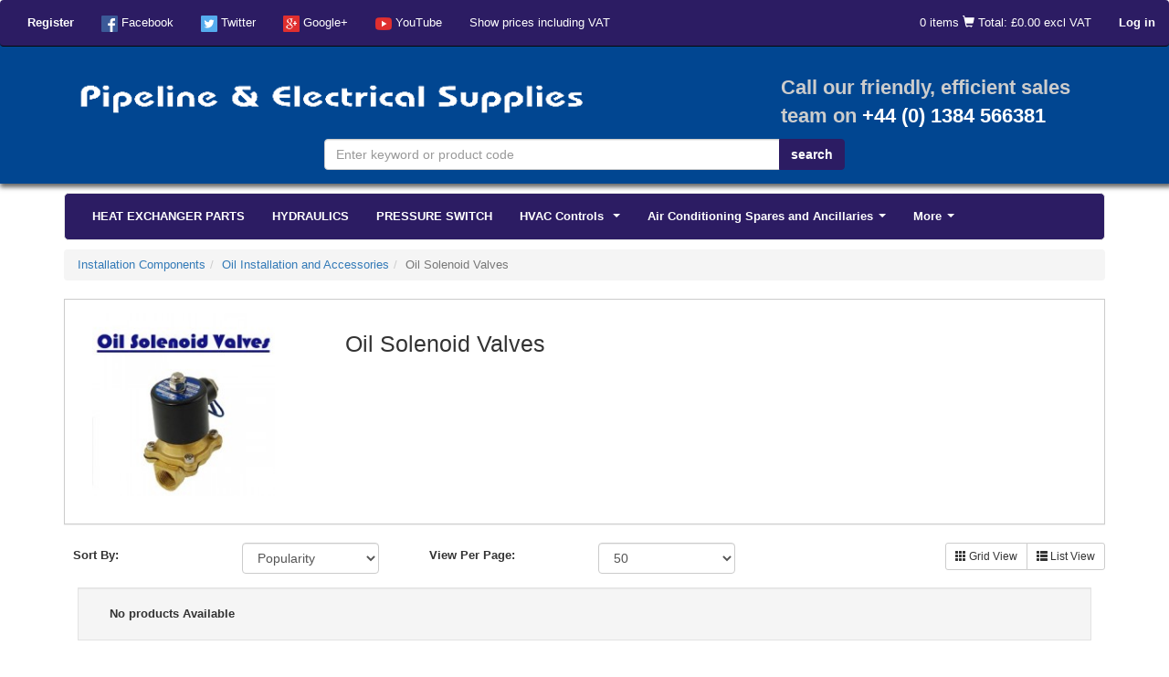

--- FILE ---
content_type: text/html; charset=UTF-8
request_url: https://pipelineelectrical.com/category/oil-solenoid-valves/268
body_size: 137073
content:
<!DOCTYPE html>
<html lang="en">
<head>
	<meta http-equiv="Content-Type" content="text/html; charset=utf-8" />
	<meta http-equiv="X-UA-Compatible" content="IE=edge">
	<title>Oil Solenoid Valves | Pipeline & Electrical Supplies</title>
	<meta name="description" content="" />
	<meta name="keywords" content="" />
	<meta name="robots" content="index, follow" />

	<meta name="viewport" content="width=device-width, initial-scale=1.0">
	<meta name="format-detection" content="telephone=no">

	<link href="https://pipelineelectrical.com/css/bootstrap.min.css?v=11" rel="stylesheet"/>

	<link href="https://pipelineelectrical.com/css/main.css?v=11" rel="stylesheet"/>
<!-- 	<link rel="icon" type="image/png" href="https://pipelineelectrical.com/images/main/Favicon.png"/>
 -->

	<script src="https://pipelineelectrical.com/js/jquery-1.12.3.min.js"></script>
	<script src="https://pipelineelectrical.com/js/main.js"></script>
	<script type="text/javascript" src="https://pipelineelectrical.com/js/bootstrap.min.js"></script>
	<!-- FORM VALIDATION -->
	<script type="text/javascript" src="https://pipelineelectrical.com/js/yav.js"></script>
	<script type="text/javascript" src="https://pipelineelectrical.com/js/yav-config.js"></script>
	<!-- /FORM VALIDATION -->

	<!--zoom image-->
	<script src='https://pipelineelectrical.com/js/lightbox-2.6.min.js'></script>
	<link type="text/css" rel="stylesheet" href="https://pipelineelectrical.com/css/lightbox.css"/>
    
	<!--/zoom image-->

	<!-- SmartMenus jQuery plugin -->
	<script type="text/javascript" src="https://pipelineelectrical.com/js/smartmenus/jquery.smartmenus.min.js"></script>
	<script type="text/javascript" src="https://pipelineelectrical.com/js/smartmenus/jquery.smartmenus.bootstrap.min.js"></script>
	<link rel="stylesheet" href="https://pipelineelectrical.com/js/smartmenus/jquery.smartmenus.bootstrap.css" type="text/css" media="screen" />
	<!-- SmartMenus jQuery plugin -->

	<script type="text/javascript">
		
			var c_var = "";
			var base = "https://pipelineelectrical.com/";
		
	</script>

	
		<!-- Google Tag Manager -->
		<script>(function(w,d,s,l,i){w[l]=w[l]||[];w[l].push({'gtm.start':
		new Date().getTime(),event:'gtm.js'});var f=d.getElementsByTagName(s)[0],
		j=d.createElement(s),dl=l!='dataLayer'?'&l='+l:'';j.async=true;j.src=
		'https://www.googletagmanager.com/gtm.js?id='+i+dl;f.parentNode.insertBefore(j,f);
		})(window,document,'script','dataLayer','GTM-N5VT2M8F');</script>
		<!-- End Google Tag Manager -->

		<!-- Google tag (gtag.js) -->
		<script async src="https://www.googletagmanager.com/gtag/js?id=G-TXJR0HQ7RH"></script>
		<script>
		  window.dataLayer = window.dataLayer || [];
		  function gtag(){dataLayer.push(arguments);}
		  gtag('js', new Date());

		  gtag('config', 'G-TXJR0HQ7RH');
		</script>
        <!-- Lead Forensics -->
        <script type="text/javascript" src="https://secure.leadforensics.com/js/53785.js" ></script> <noscript><img alt="" src="https://secure.leadforensics.com/53785.png" style="display:none;" /></noscript>

<script type='text/javascript'>
// var doofinder_script = '//cdn.doofinder.com/media/js/doofinder-classic.latest.min.js';(function(d,t){var f=d.createElement(t),s=d.getElementsByTagName(t)[0];f.async=1;f.src=('https:'==location.protocol?'https:':'http:')+doofinder_script;f.setAttribute('charset','utf-8');s.parentNode.insertBefore(f,s)}(document,'script'));
// var dfClassicLayers = [{
//   "queryInput": "INPUT[name='s']",
//   "display": {
//     "align": "center",
//     "width": "60%",
//     "facets": {
//       "width": "300px"
//     },
//     "lang": "en"
//   },
//   "zone": "eu1",
//   "hashid": "f81b4c24727f8ec7c018056f4e73adeb"}];
</script>

	
	


</head>

<!--Start of Tawk.to Script-->
<script type="text/javascript">
var Tawk_API=Tawk_API||{}, Tawk_LoadStart=new Date();
(function(){
var s1=document.createElement("script"),s0=document.getElementsByTagName("script")[0];
s1.async=true;
s1.src='https://embed.tawk.to/58cbf1baab48ef44ecdadd9b/default';
s1.charset='UTF-8';
s1.setAttribute('crossorigin','*');
s0.parentNode.insertBefore(s1,s0);
});
</script>
<!--End of Tawk.to Script-->

<body>

  
<div class="container">
  <div class="container" style="margin-top:0;">
    
        <nav class="navbar navbar-inverse navbar-collapse navbar-fixed-top "  style="background-color: #2c1c63; "><!--START div for social network links-->
        <!-- Brand and toggle get grouped for better mobile display -->
        <div class="navbar-header">
        <div class="navbar-brand visible-xs col-xs-3" style="padding-right: 0px; padding-left: 5px;">
                    <a data-toggle="modal" data-target="#login_modal" style="cursor:pointer;text-decoration:none;color:#FFFFFF ;"><strong>Log in</strong></a>
                </div>
        
        <div class="navbar-brand visible-xs col-xs-7" style="padding-left: 0px; padding-right: 0px; ">

    <!-- <span class="glyphicon glyphicon-shopping-cart" style="font-size:0.8em;"></span> -->
              <a  href="#" data-toggle="modal" data-target="#basket" style="color: #fff; font-size: 12px; ">
                            <span class="total-items">
                                                                    0 items
                                                            </span>                                  
                           <span class="glyphicon glyphicon-shopping-cart font-size-15"></span>                    
                              <span class="total-title">
                                                                Total: &pound;0.00 excl VAT
                                                              </span>
                          </a>

        </div>

       
            <button type="button" data-target="#navbarCollapse" data-toggle="collapse" class="navbar-toggle header-toggle-color" style="margin-right: 0px;" >
                <span class="sr-only">Toggle navigation</span>
                <span class="icon-bar" ></span>
                <span class="icon-bar"></span>
                <span class="icon-bar"></span>
            </button> 
            
<!--            <a href="https://pipelineelectrical.com/" class="navbar-brand">Company Name</a>-->
        </div>
        <div id="navbarCollapse" class="collapse navbar-collapse">
            <ul class="nav navbar-nav">

                <li class="active" ><a href="https://pipelineelectrical.com/main/register/add-customer/non-trade" data-toggle="tooltip" data-placement="bottom" data-original-title="Click here to register"><strong>Register</strong></a></li>

                                       <li ><a  href="https://www.facebook.com/Pipeline-Electrical-Supplies-894317857298432/?ref=hl" data-toggle="tooltip" style="color: #fff;" data-placement="bottom" data-original-title="Facebook" target="_blank"><img src="https://pipelineelectrical.com/images/social_network/facebook32.png" width="18" alt="Facebook"/> <p class="hidden-sm hidden-xs visible-md-inline visible-lg-inline">Facebook</p></a></li>
                                       <li ><a  href="https://twitter.com/PipelineElec" data-toggle="tooltip" style="color: #fff;" data-placement="bottom" data-original-title="Twitter" target="_blank"><img src="https://pipelineelectrical.com/images/social_network/twitter32.png" width="18" alt="Twitter"/> <p class="hidden-sm hidden-xs visible-md-inline visible-lg-inline">Twitter</p></a></li>
                                       <li ><a  href="https://plus.google.com/102871402262336907446" data-toggle="tooltip" style="color: #fff;" data-placement="bottom" data-original-title="Google+" target="_blank"><img src="https://pipelineelectrical.com/images/social_network/googleplus32.png" width="18" alt="Google+"/> <p class="hidden-sm hidden-xs visible-md-inline visible-lg-inline">Google+</p></a></li>
                                       <li ><a  href="https://www.youtube.com/channel/UCjdBjW9ehR4fWPeOYQgmakA" data-toggle="tooltip" style="color: #fff;" data-placement="bottom" data-original-title="YouTube" target="_blank"><img src="https://pipelineelectrical.com/images/social_network/youtube32.png" width="18" alt="YouTube"/> <p class="hidden-sm hidden-xs visible-md-inline visible-lg-inline">YouTube</p></a></li>
                               <li>
                                            <a href="https://pipelineelectrical.com/main/basket/vat/1" style="color: #fff;">Show prices including VAT</a>
                                    </li>
            </ul>
            <ul class="nav navbar-nav navbar-right">

                  <li class="my_account">
                          <a href="https://pipelineelectrical.com/main/account" data-toggle="tooltip" data-placement="bottom" data-original-title="Go to your account">
                            </a>
                      </li>
                      <li class="shopping-cart">
                          <a  href="#" data-toggle="modal" data-target="#basket" style="color: #fff;">
                            <span class="total-items">
                                                                    0 items
                                                            </span>
                                   
                           <span class="glyphicon glyphicon-shopping-cart font-size-15"></span>                    
                              <span class="total-title">
                                                                Total: &pound;0.00 excl VAT
                                                              </span>
                          </a>
                      </li>

                                              <li class="active"><a data-toggle="modal" data-target="#login_modal" style="cursor:pointer"><strong>Log in</strong></a></li>
                        
            </ul>
        </div>
        </nav><!--END div for social network links-->
        
  </div>
</div>




    <!-- HEADER -->

    <div class="index-header"  style=" height:auto; padding: 15px;">              
        <div class="container" style="padding:0;">
            <div class="row" style="height:90px;">
<!-- <div class="top_links">
  <a href="https://pipelineelectrical.com/company-information/pages/WhyTri-Ard" title="Why Tri-Ard">Why Tri-Ard</a> &nbsp;&nbsp;  
  <a href="https://pipelineelectrical.com/company-information/pages/Trade Counter" title="Trade Counter">Trade Counter</a> &nbsp;&nbsp;
  <a href="https://pipelineelectrical.com/company-information/pages/Customer Service" title="Customer Service">Customer Service</a> &nbsp;&nbsp;
  <a href="https://pipelineelectrical.com/company-information/pages/FAQ" title="FAQ"> FAQ</a>&nbsp;&nbsp;
  <a href="https://pipelineelectrical.com/main/account" title="My Account" >My Account</a>&nbsp;&nbsp;
  <a href="https://pipelineelectrical.com/main/basket" title="My Cart" >My Cart</a>&nbsp;&nbsp;
  <a href="https://pipelineelectrical.com/main/basket" title="Checkout" >Checkout</a>&nbsp;&nbsp;

            
    </div>
 -->              <!-- Logo and contact details --> 
               <div class="col-xs-12 col-sm-5 col-md-4 st57 st16"> 

                        
                          <a href="https://pipelineelectrical.com/"><img src="https://pipelineelectrical.com/images/main/logo.png" style="vertical-align:middle; padding-left: 25px; padding-top: 10px; " width="600" alt="" title=""/></a>
                        
                </div>
                 
                <!-- Logo and contact details -->
                
                <!-- Search box -->

                  
                      <div class="col-xs-12 col-sm-7 col-md-4 ">
                   
  
                        
                    </div>
                   
                <div class="col-xs-12 col-sm-12 col-md-4 st16">
                 <p class="contact_info" >
                <b> Call our friendly, efficient sales team on <b style="color: #fff">+44 (0) 1384 566381</b></b>
                   <!--  <span class="glyphicon glyphicon-earphone"></span>
                                            01384 566381&nbsp;
                        <br/>
                        <i class="glyphicon glyphicon-envelope"></i>&nbsp;orders@pipelineelectrical.com
                     -->
                    </p>

                    </div>
                </div>
                <div class="row">
                        <div class="col-md-6 col-md-offset-3">
                          <form name="search" action="https://pipelineelectrical.com/search" method="get">
                          <div class="input-group">
                            <input type="text" name="s" class="form-control" placeholder="Enter keyword or product code" required>
                     
            
                            <span class="input-group-btn">
                              <input class="btn btn-default search" type="submit"  value="search">
                            </span>
                          </div>
                          </form>
                        </div>
                </div>
                </div>
             </div> 
                <!-- Search box -->                 
            </div>     
        </div>
  </div>
  <!-- HEADER -->
    

        
      <div class="container" style="margin-bottom:0px;"><!--START of navbar container div-->

        <!-- Static navbar -->
        <div class="navbar navbar-default" style="margin-bottom:10px;border-radius:5px;margin-top:10px">
          <div class="navbar-header">
          <a class="hidden-lg hidden-md hidden-sm visible-xs navbar-brand" href="https://pipelineelectrical.com/"><span class="glyphicon glyphicon-home" style="font-size:0.8em;padding-left:0.8em;"></span></a>
          
          <div class="navbar-brand hidden-lg hidden-md hidden-sm visible-xs col-xs-7 menu">Menu</div>
            <button type="button" class="navbar-toggle" data-toggle="collapse" data-target="#navbar-collapse" >
              <span class="sr-only">Toggle navigation</span>
              <span class="icon-bar"></span>
              <span class="icon-bar"></span>
              <span class="icon-bar"></span>
          
            </button>
            </div>
          <div class="navbar-collapse collapse" id="navbar-collapse" style="height:50px; border-radius:5px; font-weight:bold;">
            <!-- Left nav -->
            <ul class="nav navbar-nav">
                    <li><a class="" href="https://pipelineelectrical.com/category/heat-exchanger-parts/835">HEAT EXCHANGER PARTS </a></li><li><a class="" href="https://pipelineelectrical.com/category/hydraulics/839">HYDRAULICS </a></li><li><a class="" href="https://pipelineelectrical.com/category/pressure-switch/856">PRESSURE SWITCH </a></li><li><a class="" href="https://pipelineelectrical.com/category/heating-controls/57">HVAC Controls </a><ul class='dropdown-menu'><li><a class="" href="https://pipelineelectrical.com/category/domestic-controls/729">Domestic Controls</a><ul class='dropdown-menu'><li><a class="" href="https://pipelineelectrical.com/category/central-heating-controls/696">Central Heating Thermostats and Programmers</a></li><li><a class="" href="https://pipelineelectrical.com/category/time-switchs/700">Time Switches</a></li><li><a class="" href="https://pipelineelectrical.com/category/water-control-valves/736">Water control valves and Actuators</a></li></ul></li><li><a class="" href="https://pipelineelectrical.com/category/commercial-control-systems/730">Commercial control systems</a><ul class='dropdown-menu'><li><a class="" href="https://pipelineelectrical.com/category/esbe-danfoss/513">Esbe</a><ul class='dropdown-menu'><li><a class="" href="https://pipelineelectrical.com/category/valves/514">Valves</a></li><li><a class="" href="https://pipelineelectrical.com/category/actuators/515">Actuators</a></li></ul></li><li><a class="" href="https://pipelineelectrical.com/category/watts-industries-electro-controls/518">Watts Industries (Electro-Controls)</a><ul class='dropdown-menu'><li><a class="" href="https://pipelineelectrical.com/category/actuators/519">Actuators</a></li><li><a class="" href="https://pipelineelectrical.com/category/linkage-kits/521">Linkage Kits</a></li></ul></li><li><a class="" href="https://pipelineelectrical.com/category/tower-optimum/826">Tower Optimum</a></li><li><a class="" href="https://pipelineelectrical.com/category/danfoss/600">Danfoss</a></li><li><a class="" href="https://pipelineelectrical.com/category/sauter/698">Sauter</a></li><li><a class="" href="https://pipelineelectrical.com/category/muller/699">Muller</a></li><li><a class="" href="https://pipelineelectrical.com/category/sangamo/701">Sangamo</a></li><li><a class="" href="https://pipelineelectrical.com/category/belimo/497">Belimo</a><ul class='dropdown-menu'><li><a class="" href="https://pipelineelectrical.com/category/linkage-kits/520">Linkage Kits</a></li><li><a class="" href="https://pipelineelectrical.com/category/actuators/498">Actuators</a></li><li><a class="" href="https://pipelineelectrical.com/category/valves/499">Valve Bodies</a></li></ul></li><li><a class="" href="https://pipelineelectrical.com/category/honeywell/500">Honeywell & Resideo</a><ul class='dropdown-menu'><li><a class="" href="https://pipelineelectrical.com/category/actuators/501">Actuator Heads</a></li><li><a class="" href="https://pipelineelectrical.com/category/valves/502">Valves</a></li></ul></li><li><a class="" href="https://pipelineelectrical.com/category/siemens/503">Siemens</a><ul class='dropdown-menu'><li><a class="" href="https://pipelineelectrical.com/category/linkage-kits/825">Linkage Kits</a></li><li><a class="" href="https://pipelineelectrical.com/category/valves/504">Valves</a></li><li><a class="" href="https://pipelineelectrical.com/category/actuators/505">Actuator Heads</a></li></ul></li><li><a class="" href="https://pipelineelectrical.com/category/johnson-controls/506">Johnson Controls</a><ul class='dropdown-menu'><li><a class="" href="https://pipelineelectrical.com/category/valves/507">Valves</a></li><li><a class="" href="https://pipelineelectrical.com/category/actuators/508">Actuators</a></li></ul></li></ul></li><li><a class="" href="https://pipelineelectrical.com/category/circulating-pumps/486">Circulating Pumps</a><ul class='dropdown-menu'><li><a class="" href="https://pipelineelectrical.com/category/brittherm/822">Brittherm</a></li><li><a class="" href="https://pipelineelectrical.com/category/lowara-pumps/608">Lowara</a></li><li><a class="" href="https://pipelineelectrical.com/category/wilo-pumps/624">Wilo</a></li><li><a class="" href="https://pipelineelectrical.com/category/grundfoss-circulating-pumps/487">Grundfos</a></li></ul></li></ul></li><li><a class="" href="https://pipelineelectrical.com/category/air-conditioning-spares-and-ancillaries/122">Air Conditioning Spares and Ancillaries</a><ul class='dropdown-menu'><li><a class="" href="https://pipelineelectrical.com/category/air-con-spares/123">Air Con Spares</a><ul class='dropdown-menu'><li><a class="" href="https://pipelineelectrical.com/category/powrmatic-vision/771">Powrmatic Vision</a></li><li><a class="" href="https://pipelineelectrical.com/category/fugitsu/604">Fujitsu</a></li><li><a class="" href="https://pipelineelectrical.com/category/condense-pumps/663">Condense Pumps</a></li><li><a class="" href="https://pipelineelectrical.com/category/universal-fan-motors/740">Universal Fan Motors</a></li><li><a class="" href="https://pipelineelectrical.com/category/filterdrier-units/741">Filter/Drier units</a></li></ul></li><li><a class="" href="https://pipelineelectrical.com/category/air-con-consumables/124">Air Con Consumables</a></li></ul></li><li><a href="">More</a><ul class='dropdown-menu'><li><a class="" href="https://pipelineelectrical.com/category/domestic-boiler-spares/466">Domestic boiler spares </a><ul class='dropdown-menu'><li><a class="" href="https://pipelineelectrical.com/category/intergas/524">Intergas Boiler Spares</a></li><li><a class="" href="https://pipelineelectrical.com/category/main-boiler-spares/528">Main Boiler Spares</a><ul class='dropdown-menu'><li><a class="" href="https://pipelineelectrical.com/category/combi-30he/631">Combi 30HE </a></li><li><a class="" href="https://pipelineelectrical.com/category/system-28he/632">System 28HE </a></li></ul></li><li><a class="" href="https://pipelineelectrical.com/category/halsteadglen-dimplex/530">Halstead/Glen Dimplex Boiler Spares</a></li><li><a class="" href="https://pipelineelectrical.com/category/rehmaha-domestic-spares/834">BAXI REMAHA DOMESTIC SPARES </a><ul class='dropdown-menu'><li><a class="" href="https://pipelineelectrical.com/category/heat-exchanger-parts/836">HEAT EXCHANGER PARTS </a></li></ul></li><li><a class="" href="https://pipelineelectrical.com/category/trianco/597">Trianco Boiler Spares</a></li><li><a class="" href="https://pipelineelectrical.com/category/sime/601">Sime Boiler Spares</a></li><li><a class="" href="https://pipelineelectrical.com/category/aristonchaffoteaux-boiler-spares/605">Ariston/Chaffoteaux Boiler Spares</a></li><li><a class="" href="https://pipelineelectrical.com/category/grant-boiler-spares/606">Grant Boiler Spares</a></li><li><a class="" href="https://pipelineelectrical.com/category/warmflow/649">Warmflow Boiler Spares</a></li><li><a class="" href="https://pipelineelectrical.com/category/firebird/650">Firebird Boiler Spares</a><ul class='dropdown-menu'><li><a class="" href="https://pipelineelectrical.com/category/hydraulics/841">HYDRAULICS </a></li></ul></li><li><a class="" href="https://pipelineelectrical.com/category/thorn/706">Thorn Boiler Spares</a><ul class='dropdown-menu'><li><a class="" href="https://pipelineelectrical.com/category/apollo/829">Apollo</a></li><li><a class="" href="https://pipelineelectrical.com/category/olympic/707">Olympic</a></li></ul></li><li><a class="" href="https://pipelineelectrical.com/category/biasi/469">Biasi Boiler Spares</a></li><li><a class="" href="https://pipelineelectrical.com/category/ideal-boiler-spares/470">Ideal Boiler Spares</a><ul class='dropdown-menu'><li><a class="" href="https://pipelineelectrical.com/category/independent-series/827">Independent Series</a></li><li><a class="" href="https://pipelineelectrical.com/category/logic-and-logic-plus-range/828">Logic and Logic Plus range</a></li><li><a class="" href="https://pipelineelectrical.com/category/ideal-classic-ff-slimline/638">Classic FF Slimline</a></li><li><a class="" href="https://pipelineelectrical.com/category/ideal-classic-nf-and-nfp/639">Classic NF and NFP</a></li><li><a class="" href="https://pipelineelectrical.com/category/mexico/640">Mexico</a></li><li><a class="" href="https://pipelineelectrical.com/category/isar/641">ISAR and ICOS series</a></li><li><a class="" href="https://pipelineelectrical.com/category/evo/642">EVO</a></li></ul></li><li><a class="" href="https://pipelineelectrical.com/category/worcester-boiler-spares/472">Worcester Boiler Spares</a><ul class='dropdown-menu'><li><a class="" href="https://pipelineelectrical.com/category/worcester-oil-boiler-spares/595">Worcester Oil Boiler Spares</a></li><li><a class="" href="https://pipelineelectrical.com/category/worcester-domestic-gas-boiler-spares/609">Worcester Gas Boiler Spares</a></li></ul></li><li><a class="" href="https://pipelineelectrical.com/category/baxi-boiler-spares/473">Baxi Boiler Spares</a><ul class='dropdown-menu'><li><a class="" href="https://pipelineelectrical.com/category/broag-remaha-domestic-boiler-spares/602">Broag Remeha Domestic Boiler Spares</a></li><li><a class="" href="https://pipelineelectrical.com/category/baxi-domestic-gas-boiler-spares/611">Baxi Domestic Gas Boiler Spares</a><ul class='dropdown-menu'><li><a class="" href="https://pipelineelectrical.com/category/combi-he/634">Combi HE</a></li><li><a class="" href="https://pipelineelectrical.com/category/combi-instant-he/635">Combi Instant HE</a></li><li><a class="" href="https://pipelineelectrical.com/category/duotec/660">Duotec</a><ul class='dropdown-menu'><li><a class="" href="https://pipelineelectrical.com/category/hydraulics/833">HYDRAULICS </a></li></ul></li><li><a class="" href="https://pipelineelectrical.com/category/platinum/661">Platinum</a></li><li><a class="" href="https://pipelineelectrical.com/category/solo-2-and-solo-3/673">Solo Series</a><ul class='dropdown-menu'><li><a class="" href="https://pipelineelectrical.com/category/pressure-switch/858">PRESSURE SWITCH </a></li></ul></li></ul></li></ul></li><li><a class="" href="https://pipelineelectrical.com/category/glow-worm-boiler-spares/474">Glow-Worm Boiler Spares</a><ul class='dropdown-menu'><li><a class="" href="https://pipelineelectrical.com/category/economy-30f40f50f/647">Economy  30F,40F,50F</a></li><li><a class="" href="https://pipelineelectrical.com/category/fuelsaver-35f45f55f65f/648">Fuelsaver 35F,45F,55F,65F</a></li></ul></li><li><a class="" href="https://pipelineelectrical.com/category/ferroli-domestic-spares/476">Ferroli Domestic Boiler Spares</a></li><li><a class="" href="https://pipelineelectrical.com/category/vaillant-boiler-spares/485">Vaillant Boiler Spares</a><ul class='dropdown-menu'><li><a class="" href="https://pipelineelectrical.com/category/ecotec-ecotec-plus-ecotec-pro/644">Ecotec, Ecotec Plus, Ecotec Pro series</a><ul class='dropdown-menu'><li><a class="" href="https://pipelineelectrical.com/category/hydraulics/840">HYDRAULICS </a></li></ul></li><li><a class="" href="https://pipelineelectrical.com/category/combi-compact-and-thermocompact/695">Combi Compact, Thermocompact</a></li></ul></li><li><a class="" href="https://pipelineelectrical.com/category/potterton-domestic-boiler-spares/490">Potterton Domestic Boiler Spares</a><ul class='dropdown-menu'><li><a class="" href="https://pipelineelectrical.com/category/profile-and-neataheat-profile/854">PROFILE AND NEATAHEAT PROFILE </a><ul class='dropdown-menu'><li><a class="" href="https://pipelineelectrical.com/category/pressure-switch/855">PRESSURE SWITCH</a></li></ul></li><li><a class="" href="https://pipelineelectrical.com/category/potterton-prima/630">Prima</a></li><li><a class="" href="https://pipelineelectrical.com/category/performa-system-28-he/633">Performa System 28HE/30HE</a></li><li><a class="" href="https://pipelineelectrical.com/category/suprima/636">Suprima</a></li><li><a class="" href="https://pipelineelectrical.com/category/promax/658">Promax</a></li><li><a class="" href="https://pipelineelectrical.com/category/statesman/659">Statesman</a></li><li><a class="" href="https://pipelineelectrical.com/category/heatmax/662">Heatmax</a></li><li><a class="" href="https://pipelineelectrical.com/category/performa-combi/672">Performa Combi</a></li><li><a class="" href="https://pipelineelectrical.com/category/housewarmer/705">Housewarmer</a></li></ul></li><li><a class="" href="https://pipelineelectrical.com/category/alpha-spares/509">Alpha Boiler Spares</a></li><li><a class="" href="https://pipelineelectrical.com/category/vokera-spares/510">Vokera Boiler Spares</a></li></ul></li><li><a class="" href="https://pipelineelectrical.com/category/installation-components/733">Installation Components</a><ul class='dropdown-menu'><li><a class="" href="https://pipelineelectrical.com/category/water-system-components-and-accessories/734">Water System Components and Accessories</a><ul class='dropdown-menu'><li><a class="" href="https://pipelineelectrical.com/category/water-circulatiing-pumps/820">Water Circulating Pumps</a></li><li><a class="" href="https://pipelineelectrical.com/category/water-filtration-systems/821">Water filtration systems</a></li></ul></li><li><a class="" href="https://pipelineelectrical.com/category/exhaust-flue-and-accessories/172">Exhaust Flue and Accessories</a><ul class='dropdown-menu'><li><a class="" href="https://pipelineelectrical.com/category/stainless-steel-flue/173">Stainless Steel Flue</a><ul class='dropdown-menu'><li><a class="" href="https://pipelineelectrical.com/category/flue-lengths-and-elbows/177">Flue Lengths and Elbows</a></li><li><a class="" href="https://pipelineelectrical.com/category/flue-terminals/178">Flue Terminals</a></li><li><a class="" href="https://pipelineelectrical.com/category/flue-fixings-and-accessories/179">Flue Fixings and Accessories</a></li></ul></li><li><a class="" href="https://pipelineelectrical.com/category/ambi-rad-hv-flue/174">Ambi-Rad HV Flue</a></li><li><a class="" href="https://pipelineelectrical.com/category/powrmatic-flue/175">Powrmatic Flue</a><ul class='dropdown-menu'><li><a class="" href="https://pipelineelectrical.com/category/nv-flue/215">NV Flue</a></li></ul></li><li><a class="" href="https://pipelineelectrical.com/category/twin-wall-insulated-flue/176">Twin-Wall Insulated Flue</a></li><li><a class="" href="https://pipelineelectrical.com/category/flue-fixings-and-accessories/242">Flue Fixings and Accessories</a></li></ul></li><li><a class="" href="https://pipelineelectrical.com/category/gas-installation-and-accesories/59">Gas Installation and Accessories </a><ul class='dropdown-menu'><li><a class="" href="https://pipelineelectrical.com/category/gas-hoses/270">Gas Hoses</a></li><li><a class="" href="https://pipelineelectrical.com/category/gas-solenoid-valves-and-accessories/271">Gas Solenoid Valves and Accessories</a></li><li><a class="" href="https://pipelineelectrical.com/category/gas-governors-and-accessories/272">Gas Governors and Accessories</a></li></ul></li><li><a class="" href="https://pipelineelectrical.com/category/oil-installation-and-accesories/95">Oil Installation and Accessories </a><ul class='dropdown-menu'><li><a class="" href="https://pipelineelectrical.com/category/oil-hoses/267">Oil Hoses</a></li><li><a class="" href="https://pipelineelectrical.com/category/oil-solenoid-valves/268">Oil Solenoid Valves</a></li><li><a class="" href="https://pipelineelectrical.com/category/oil-pumps-and-accessories/269">Oil Pumps and Accessories</a></li><li><a class="" href="https://pipelineelectrical.com/category/oil-tank-accessories/365">Oil Tank Accessories</a></li><li><a class="" href="https://pipelineelectrical.com/category/oil-filters/159">Oil Filters</a></li><li><a class="" href="https://pipelineelectrical.com/category/oil-safety-accessories/727">Oil Safety Accessories</a></li><li><a class="" href="https://pipelineelectrical.com/category/oil-nozzles/225">Oil Nozzles</a><ul class='dropdown-menu'><li><a class="" href="https://pipelineelectrical.com/category/other-nozzles/772">Other Nozzles</a></li><li><a class="" href="https://pipelineelectrical.com/category/danfoss-nozzles/226">Danfoss Nozzles</a><ul class='dropdown-menu'><li><a class="" href="https://pipelineelectrical.com/category/solid-s/227">Solid (S)</a></li><li><a class="" href="https://pipelineelectrical.com/category/hollow-h/228">Hollow (H)</a></li><li><a class="" href="https://pipelineelectrical.com/category/all-purpose-b/229">All Purpose (B)</a></li><li><a class="" href="https://pipelineelectrical.com/category/kerosene-eseh/230">Kerosene (ES/EH)</a></li></ul></li><li><a class="" href="https://pipelineelectrical.com/category/monarch-nozzles/231">Monarch Nozzles</a><ul class='dropdown-menu'><li><a class="" href="https://pipelineelectrical.com/category/solid-ar/232">Solid (AR)</a></li><li><a class="" href="https://pipelineelectrical.com/category/all-purpose-nsplp/233">All Purpose (NS/PLP)</a></li><li><a class="" href="https://pipelineelectrical.com/category/solid-concentrated-centre-r/234">Solid, Concentrated Centre (R)</a></li><li><a class="" href="https://pipelineelectrical.com/category/miscellaneous-hvpl/235">Miscellaneous (HV/PL)</a></li></ul></li><li><a class="" href="https://pipelineelectrical.com/category/delavan-nozzles/236">Delavan Nozzles</a><ul class='dropdown-menu'><li><a class="" href="https://pipelineelectrical.com/category/solid-b/237">Solid (B)</a></li><li><a class="" href="https://pipelineelectrical.com/category/hollow-a/238">Hollow (A)</a></li><li><a class="" href="https://pipelineelectrical.com/category/all-purpose-w/239">All Purpose (W)</a></li></ul></li><li><a class="" href="https://pipelineelectrical.com/category/oil-nozzle-accessories/240">Oil Nozzle Accessories</a></li></ul></li></ul></li><li><a class="" href="https://pipelineelectrical.com/category/tubes-and-fittings/205">Tubes and Fittings</a><ul class='dropdown-menu'><li><a class="" href="https://pipelineelectrical.com/category/copper-tubes/259">Copper Tubes</a></li><li><a class="" href="https://pipelineelectrical.com/category/float-valves/671">Float Valves</a></li><li><a class="" href="https://pipelineelectrical.com/category/brass-wade-fittings/206">Brass Wade Fittings</a></li><li><a class="" href="https://pipelineelectrical.com/category/malleable-iron-fittings/207">Malleable Iron Fittings</a></li><li><a class="" href="https://pipelineelectrical.com/category/manual-safety-and-isolation-valves/258">Manual Safety and Isolation Valves</a></li></ul></li></ul></li><li><a class="" href="https://pipelineelectrical.com/category/air-movement-and-insulation/732">Air Movement and Insulation</a><ul class='dropdown-menu'><li><a class="" href="https://pipelineelectrical.com/category/air-curtain-spares/378">Air Curtain Spares</a><ul class='dropdown-menu'><li><a class="" href="https://pipelineelectrical.com/category/schwankair-a-ambient-air-curtain-spares/379">SchwankAir-A Ambient Air Curtain Spares</a></li><li><a class="" href="https://pipelineelectrical.com/category/schwankair-h-heated-air-curtain-spares/380">SchwankAir-H Heated Air Curtain Spares</a></li><li><a class="" href="https://pipelineelectrical.com/category/nortek-airbloc-commercial-air-curtain-spares/381">Nortek Airbloc Commercial Air Curtain Spares</a></li><li><a class="" href="https://pipelineelectrical.com/category/nortek-airbloc-industrial-air-curtain-spares/382">Nortek Airbloc Industrial Air Curtain Spares</a></li></ul></li><li><a class="" href="https://pipelineelectrical.com/category/destratification-fans/463">Destratification fans </a><ul class='dropdown-menu'><li><a class="" href="https://pipelineelectrical.com/category/controls/697">Controls</a></li><li><a class="" href="https://pipelineelectrical.com/category/sweep-fans/465">Sweep Fans </a></li></ul></li><li><a class="" href="https://pipelineelectrical.com/category/fan-belts-and-pulleys/161">Fan Belts and Pulleys</a><ul class='dropdown-menu'><li><a class="" href="https://pipelineelectrical.com/category/a-belts/162">A Belts</a></li><li><a class="" href="https://pipelineelectrical.com/category/b-belts/163">B Belts</a></li><li><a class="" href="https://pipelineelectrical.com/category/spa-belts/164">SPA Belts</a></li><li><a class="" href="https://pipelineelectrical.com/category/spb-belts/165">SPB Belts</a></li><li><a class="" href="https://pipelineelectrical.com/category/spz-belts/166">SPZ Belts</a></li><li><a class="" href="https://pipelineelectrical.com/category/pulleys-and-taper-lock-bushes/168">Pulleys and Taper Lock Bushes</a></li><li><a class="" href="https://pipelineelectrical.com/category/miscellaneous-belts/171">Miscellaneous Belts</a></li></ul></li><li><a class="" href="https://pipelineelectrical.com/category/main-fans-and-blowers/212">Main Fans and Blowers </a></li><li><a class="" href="https://pipelineelectrical.com/category/gasket-insulation-materials/244">Gasket  and Insulation Materials</a><ul class='dropdown-menu'><li><a class="" href="https://pipelineelectrical.com/category/miscellaneous-gaskets/495">Miscellaneous Gaskets</a></li><li><a class="" href="https://pipelineelectrical.com/category/universal-gasket-materials/245">Universal Gasket Materials</a></li><li><a class="" href="https://pipelineelectrical.com/category/glass-yarn-and-ladder-tape/246">Glass Yarn and Ladder Tape</a></li><li><a class="" href="https://pipelineelectrical.com/category/gaskets-by-manufacturer/247">Gaskets By Manufacturer</a><ul class='dropdown-menu'><li><a class="" href="https://pipelineelectrical.com/category/nortek-ambi-rad-gaskets/248">Nortek (Ambi-Rad Group) Gaskets</a></li><li><a class="" href="https://pipelineelectrical.com/category/riello-gaskets/249">Riello Gaskets</a></li><li><a class="" href="https://pipelineelectrical.com/category/baxi-group-gaskets/250">Baxi Group Gaskets</a></li><li><a class="" href="https://pipelineelectrical.com/category/combat-gaskets/251">Combat Gaskets</a></li><li><a class="" href="https://pipelineelectrical.com/category/ecoflam-gaskets/252">Ecoflam/Elco Gaskets</a></li><li><a class="" href="https://pipelineelectrical.com/category/hamworthy-gaskets/253">Hamworthy Gaskets</a></li><li><a class="" href="https://pipelineelectrical.com/category/hoval-gaskets/254">Hoval Gaskets</a></li><li><a class="" href="https://pipelineelectrical.com/category/ideal-gaskets/255">Ideal Gaskets</a></li><li><a class="" href="https://pipelineelectrical.com/category/worcester-bosch-gaskets/256">Worcester Bosch Gaskets</a></li><li><a class="" href="https://pipelineelectrical.com/category/other-manufacturers/257">Other Manufacturers</a></li></ul></li></ul></li><li><a class="" href="https://pipelineelectrical.com/category/air-filters/260">Air Filters</a><ul class='dropdown-menu'><li><a class="" href="https://pipelineelectrical.com/category/panel-air-filters/261">Panel Air Filters</a></li><li><a class="" href="https://pipelineelectrical.com/category/pocketbag-filters/262">Pocket/Bag Filters</a></li><li><a class="" href="https://pipelineelectrical.com/category/miscellaneous-filters/263">Miscellaneous Filters</a></li></ul></li></ul></li><li><a class="" href="https://pipelineelectrical.com/category/wall-mounted-convector-heater-spares/573">Wall Mounted Convector Heater Spares</a><ul class='dropdown-menu'><li><a class="" href="https://pipelineelectrical.com/category/drugasar/563">Drugasar</a></li><li><a class="" href="https://pipelineelectrical.com/category/vulcana/688">Vulcana</a><ul class='dropdown-menu'><li><a class="" href="https://pipelineelectrical.com/category/kestrel-range/689">Kestrel Range</a></li></ul></li></ul></li><li><a class="" href="https://pipelineelectrical.com/category/portable-and-mobile-industrial-heaters/294">Portable & Mobile Industrial Heaters</a><ul class='dropdown-menu'><li><a class="" href="https://pipelineelectrical.com/category/ambirad-tornado-and-inthermo-mobile-heaters/295">Ambirad Tornado and Inthermo Mobile Heater Spares</a></li></ul></li><li><a class="" href="https://pipelineelectrical.com/category/pilot-ignition-components/218">Pilot And Ignition Components</a><ul class='dropdown-menu'><li><a class="" href="https://pipelineelectrical.com/category/pilot-assemblies/219">Pilot Assemblies</a></li><li><a class="" href="https://pipelineelectrical.com/category/probes-and-electrodes/220">Probes and Electrodes</a></li><li><a class="" href="https://pipelineelectrical.com/category/thermocouples/221">Thermocouples</a></li><li><a class="" href="https://pipelineelectrical.com/category/hot-surface-ignitors/222">Hot Surface Ignitors</a></li><li><a class="" href="https://pipelineelectrical.com/category/pilot-tubes-and-fittings/385">Pilot Tubes and Fittings</a></li></ul></li><li><a class="" href="https://pipelineelectrical.com/category/radiant-heater-spares/51">Radiant Heater Spares </a><ul class='dropdown-menu'><li><a class="" href="https://pipelineelectrical.com/category/ambirad/181">AMBIRAD </a><ul class='dropdown-menu'><li><a class="" href="https://pipelineelectrical.com/category/ambirad-accessories/529">AmbiRad Accessories</a></li><li><a class="" href="https://pipelineelectrical.com/category/ar-burner-components/185">AR/ARE Burner Components</a><ul class='dropdown-menu'><li><a class="" href="https://pipelineelectrical.com/category/ar-radiant-u-tube-heaters/282">AR Radiant U-Tube Heaters</a></li><li><a class="" href="https://pipelineelectrical.com/category/ar-radiant-linear-heaters/283">AR Radiant Linear Heaters</a></li><li><a class="" href="https://pipelineelectrical.com/category/ar-herringbone-systems/287">AR Herringbone Systems</a></li></ul></li><li><a class="" href="https://pipelineelectrical.com/category/er-burner-components/186">ER Burner Components</a><ul class='dropdown-menu'><li><a class="" href="https://pipelineelectrical.com/category/er-radiant-u-tube-heaters/284">ER Radiant U-Tube Heaters</a></li><li><a class="" href="https://pipelineelectrical.com/category/er-radiant-linear-heaters/285">ER Radiant Linear Heaters</a></li><li><a class="" href="https://pipelineelectrical.com/category/er-herringbone-systems/288">ER Herringbone Systems</a></li></ul></li><li><a class="" href="https://pipelineelectrical.com/category/nor-ray-vac/188">Nor-Ray-Vac Burner Components</a></li><li><a class="" href="https://pipelineelectrical.com/category/vision-burner-components/189">Vision Burner Components</a><ul class='dropdown-menu'><li><a class="" href="https://pipelineelectrical.com/category/vision-radiant-u-tube-heaters/277">Vision Radiant U-Tube Heaters</a></li><li><a class="" href="https://pipelineelectrical.com/category/vision-radiant-linear-blown-burners/278">Vision Radiant Linear Blown Burners</a></li><li><a class="" href="https://pipelineelectrical.com/category/vision-radiant-linear-induced-burners/279">Vision Radiant Linear Induced Burners</a></li><li><a class="" href="https://pipelineelectrical.com/category/vision-radiant-vsxvsxe-u-tube-heaters/280">Vision Radiant VSX/VSXE U-Tube Heaters</a></li><li><a class="" href="https://pipelineelectrical.com/category/vision-radiant-vsxovso-u-tube-heaters/281">Vision Radiant VSXO/VSO U-Tube Heaters</a></li><li><a class="" href="https://pipelineelectrical.com/category/vision-herringbone-systems/286">Vision Herringbone Systems</a></li></ul></li><li><a class="" href="https://pipelineelectrical.com/category/other-models/289">Other Models</a><ul class='dropdown-menu'><li><a class="" href="https://pipelineelectrical.com/category/cobra-cb-compact-radiant-heaters/290">Cobra CB Compact Radiant Heaters</a></li><li><a class="" href="https://pipelineelectrical.com/category/optima-se-radiant-heaters/291">Optima SE Radiant Heaters</a></li><li><a class="" href="https://pipelineelectrical.com/category/soverign-rb-radiant-heaters/292">Soverign RB Radiant Heaters</a></li><li><a class="" href="https://pipelineelectrical.com/category/radiant-plaques-quartz-heaters/293">Radiant Plaques/ Quartz Heaters</a></li></ul></li></ul></li><li><a class="" href="https://pipelineelectrical.com/category/combat/182">COMBAT</a><ul class='dropdown-menu'><li><a class="" href="https://pipelineelectrical.com/category/blackheat-linear-radiant-systems/330">Blackheat Linear Radiant Systems</a></li><li><a class="" href="https://pipelineelectrical.com/category/blackheat-u-tube-radiant-heaters/331">Blackheat U-Tube Radiant Heaters</a></li><li><a class="" href="https://pipelineelectrical.com/category/blackheat-multi-burner-systems-herringbone/332">Blackheat Multi-burner Systems (Herringbone)</a></li><li><a class="" href="https://pipelineelectrical.com/category/corayvac-continuous-radiant-systems/333">CoRayVac Continuous Radiant Systems</a></li></ul></li><li><a class="" href="https://pipelineelectrical.com/category/powrmatic/183">POWRMATIC</a><ul class='dropdown-menu'><li><a class="" href="https://pipelineelectrical.com/category/pt-linear-radiant-tube-heater/310">PT Linear Radiant Tube Heater</a></li><li><a class="" href="https://pipelineelectrical.com/category/pt-u-tube-linear-heater/311">PT U-Tube Linear Heater</a></li><li><a class="" href="https://pipelineelectrical.com/category/prp-radiant-plaque-heaters/312">PRP Radiant Plaque Heaters</a></li></ul></li><li><a class="" href="https://pipelineelectrical.com/category/spaceray/187">SPACERAY</a><ul class='dropdown-menu'><li><a class="" href="https://pipelineelectrical.com/category/ad-advantage-range/337">AD Advantage Range</a><ul class='dropdown-menu'><li><a class="" href="https://pipelineelectrical.com/category/adl-linear-radiant-heater-spares/344">ADL Linear Radiant Heater Spares</a></li><li><a class="" href="https://pipelineelectrical.com/category/adu-u-tube-radiant-heater-spares/345">ADU U-Tube Radiant Heater Spares</a></li><li><a class="" href="https://pipelineelectrical.com/category/ad-hb-herringbone-system-spares/346">AD-HB Herringbone System Spares</a></li></ul></li><li><a class="" href="https://pipelineelectrical.com/category/lr-range-radiant-heaters/338">LR Range Radiant Heaters</a><ul class='dropdown-menu'><li><a class="" href="https://pipelineelectrical.com/category/lrl-single-linear-radiant-heater-spares/347">LRL Single Linear Radiant Heater Spares</a></li><li><a class="" href="https://pipelineelectrical.com/category/lrdl-double-linear-heater-spares/348">LRDL Double-Linear Heater Spares</a></li><li><a class="" href="https://pipelineelectrical.com/category/lru-u-tube-heater-spares/349">LRU U-Tube Heater Spares</a></li><li><a class="" href="https://pipelineelectrical.com/category/lr-hb-herringbone-system-spares/350">LR-HB Herringbone System Spares</a></li></ul></li><li><a class="" href="https://pipelineelectrical.com/category/epa-radiant-tube-heaters/339">EPA Radiant Tube Heaters</a></li><li><a class="" href="https://pipelineelectrical.com/category/src-continuous-radiant-systems/340">SRC Continuous Radiant Systems</a></li><li><a class="" href="https://pipelineelectrical.com/category/srp-plaque-heaters/341">SRP Plaque Heaters</a></li><li><a class="" href="https://pipelineelectrical.com/category/ultra-plaque-heaters/342">ULTRA Plaque Heaters</a></li></ul></li><li><a class="" href="https://pipelineelectrical.com/category/schwank/343">SCHWANK</a><ul class='dropdown-menu'><li><a class="" href="https://pipelineelectrical.com/category/novoschwank-radiant-tube-system-spares/366">novoSchwank Radiant Tube System Spares</a></li><li><a class="" href="https://pipelineelectrical.com/category/infraschwank-radiant-tube-system-spares/367">infraSchwank Radiant Tube System Spares</a></li><li><a class="" href="https://pipelineelectrical.com/category/calorschwank-premium-radiant-tube-system-spares/368">calorSchwank Premium Radiant Tube System Spares</a></li><li><a class="" href="https://pipelineelectrical.com/category/supertube-premium-plus-radiant-tube-system-spares/369">superTube Premium Plus Radiant Tube System Spares</a></li><li><a class="" href="https://pipelineelectrical.com/category/tetraschwank-condensing-heat-recovery-system-spares/370">tetraSchwank Condensing Heat Recovery System Spares</a></li><li><a class="" href="https://pipelineelectrical.com/category/ecoschwank-infrared-plaque-heater-spares/371">ecoSchwank Infrared Plaque Heater Spares</a></li><li><a class="" href="https://pipelineelectrical.com/category/primoschwank-infrared-plaque-heater-spares/372">primoSchwank Infrared Plaque Heater Spares</a></li><li><a class="" href="https://pipelineelectrical.com/category/supraschwank-premium-infrared-plaque-heater-spares/373">SupraSchwank Premium Infrared Plaque Heater Spares</a></li><li><a class="" href="https://pipelineelectrical.com/category/older-model-schwank-radiant-tube-heater-spares/383">Older Model Schwank Radiant Tube Heater Spares</a></li><li><a class="" href="https://pipelineelectrical.com/category/older-model-schwank-infrared-plaque-heater-spares/384">Older Model Schwank Infrared Plaque Heater Spares</a></li></ul></li></ul></li><li><a class="" href="https://pipelineelectrical.com/category/test-equipment/56">Test Equipment and Accessories </a><ul class='dropdown-menu'><li><a class="" href="https://pipelineelectrical.com/category/anton/84">Anton</a><ul class='dropdown-menu'><li><a class="" href="https://pipelineelectrical.com/category/flue-gas-analysers/612">Flue Gas Analysers</a></li><li><a class="" href="https://pipelineelectrical.com/category/analyser-spares-and-accessories/613">Analyser Spares and Accessories</a></li><li><a class="" href="https://pipelineelectrical.com/category/digital-meters-and-leak-detectors/614">Digital Meters and Leak Detectors</a></li></ul></li><li><a class="" href="https://pipelineelectrical.com/category/testo/85">Testo</a><ul class='dropdown-menu'><li><a class="" href="https://pipelineelectrical.com/category/flue-gas-analysers/615">Flue Gas Analysers</a></li><li><a class="" href="https://pipelineelectrical.com/category/analyser-spares-and-accessories/616">Analyser Spares and Accessories</a></li><li><a class="" href="https://pipelineelectrical.com/category/digital-meters-and-leak-detectors/617">Digital Meters and Leak Detectors</a></li></ul></li><li><a class="" href="https://pipelineelectrical.com/category/kane/86">Kane</a><ul class='dropdown-menu'><li><a class="" href="https://pipelineelectrical.com/category/flue-gas-analysers/618">Flue Gas Analysers</a></li><li><a class="" href="https://pipelineelectrical.com/category/digital-meters-and-leak-detectors/619">Digital Meters and Leak Detectors</a></li><li><a class="" href="https://pipelineelectrical.com/category/analyser-spares-and-accessories/620">Analyser Spares and Accessories</a></li></ul></li><li><a class="" href="https://pipelineelectrical.com/category/test-products-international-tpi-europe/395">Test Products International (TPI) Europe</a><ul class='dropdown-menu'><li><a class="" href="https://pipelineelectrical.com/category/flue-gas-analysers/621">Flue Gas Analysers</a></li><li><a class="" href="https://pipelineelectrical.com/category/spares-and-accessories/622">Spares and Accessories</a></li><li><a class="" href="https://pipelineelectrical.com/category/digital-meters-and-leak-detectors/623">Digital Meters and Leak Detectors</a></li></ul></li><li><a class="" href="https://pipelineelectrical.com/category/miscellaneous/136">Miscellaneous</a></li></ul></li><li><a class="" href="https://pipelineelectrical.com/category/warm-air-spares/50">Warm Air Spares </a><ul class='dropdown-menu'><li><a class="" href="https://pipelineelectrical.com/category/ambirad/60">AMBIRAD </a><ul class='dropdown-menu'><li><a class="" href="https://pipelineelectrical.com/category/nordair-niche-direct-fired/545">Nordair Niche Direct Fired Units</a></li><li><a class="" href="https://pipelineelectrical.com/category/udsa/63">UDSA/B Warm Air Unit Heaters</a><ul class='dropdown-menu'><li><a class="" href="https://pipelineelectrical.com/category/gas-solenoid-valve/64">Gas valves </a></li><li><a class="" href="https://pipelineelectrical.com/category/electrical-componants/581">Electronic Components</a></li><li><a class="" href="https://pipelineelectrical.com/category/pressure-switches/105">Pressure Switches </a></li><li><a class="" href="https://pipelineelectrical.com/category/main-fans/106">Main fans </a></li><li><a class="" href="https://pipelineelectrical.com/category/venter-exhaust-fans/107">venter exhaust fans </a></li><li><a class="" href="https://pipelineelectrical.com/category/limit-thermostats/108">Fan and Limit Thermostats</a></li><li><a class="" href="https://pipelineelectrical.com/category/electrodes-and-probes/142">Electrodes and Probes </a></li><li><a class="" href="https://pipelineelectrical.com/category/control-boxes-and-pcbs/146">Control Boxes and PCBs</a></li></ul></li><li><a class="" href="https://pipelineelectrical.com/category/ufufe-unit-heaters/96">UF/UFE Warm Air Unit Heaters</a><ul class='dropdown-menu'><li><a class="" href="https://pipelineelectrical.com/category/gas-valves/115">Gas Valves</a></li><li><a class="" href="https://pipelineelectrical.com/category/pressure-switches/116">Pressure Switches</a></li><li><a class="" href="https://pipelineelectrical.com/category/main-fans/117">Main Fans</a></li><li><a class="" href="https://pipelineelectrical.com/category/venter-exhaust-fans/118">Venter Exhaust Fans</a></li><li><a class="" href="https://pipelineelectrical.com/category/limit-thermostats/119">Fan and Limit Thermostats</a></li><li><a class="" href="https://pipelineelectrical.com/category/control-boxes/140">Control Boxes</a></li><li><a class="" href="https://pipelineelectrical.com/category/pilot-assemblies/208">Pilot Assemblies </a></li></ul></li><li><a class="" href="https://pipelineelectrical.com/category/ttatbte/97">T/TA/TB/TE Warm Air Unit Heaters</a><ul class='dropdown-menu'><li><a class="" href="https://pipelineelectrical.com/category/gas-valves/138">Gas Valves </a></li><li><a class="" href="https://pipelineelectrical.com/category/main-fans/141">Main Fans</a></li><li><a class="" href="https://pipelineelectrical.com/category/fan-and-limit-thermostats/144">Fan and Limit Thermostats </a></li><li><a class="" href="https://pipelineelectrical.com/category/control-boxes-and-pcbs/145">Control Boxes and PCBs</a></li><li><a class="" href="https://pipelineelectrical.com/category/pilot-assemblies/209">Pilot Assemblies </a></li></ul></li><li><a class="" href="https://pipelineelectrical.com/category/st/98">ST/STA/STB/STE Warm Air Unit Heaters</a><ul class='dropdown-menu'><li><a class="" href="https://pipelineelectrical.com/category/control-boxes/547">Control Boxes</a></li><li><a class="" href="https://pipelineelectrical.com/category/fan-and-limit-thermostats/576">Fan/Limit Thermostats</a></li><li><a class="" href="https://pipelineelectrical.com/category/electrical-componants/582">Electronic Components</a></li><li><a class="" href="https://pipelineelectrical.com/category/main-fans/442">Main Fans</a></li><li><a class="" href="https://pipelineelectrical.com/category/gas-valves/210">Gas Valves </a></li><li><a class="" href="https://pipelineelectrical.com/category/pressure-switches/211">Pressure Switches </a></li><li><a class="" href="https://pipelineelectrical.com/category/venter-exhaust-fans/213">Venter Exhaust Fans </a></li></ul></li><li><a class="" href="https://pipelineelectrical.com/category/sca/99">SCA Warm Air Unit Heaters</a><ul class='dropdown-menu'><li><a class="" href="https://pipelineelectrical.com/category/control-boxes/551">Control Boxes</a></li><li><a class="" href="https://pipelineelectrical.com/category/venter-motors/565">Venter Motors</a></li><li><a class="" href="https://pipelineelectrical.com/category/fan-and-limit-thermostats/577">Fan/Limit Thermostats</a></li><li><a class="" href="https://pipelineelectrical.com/category/electrical-componants/584">Electronic Components</a></li><li><a class="" href="https://pipelineelectrical.com/category/main-fans/443">Main Fans</a></li></ul></li><li><a class="" href="https://pipelineelectrical.com/category/uc/100">UCA/UCB/UCE Warm Air Unit Heaters</a><ul class='dropdown-menu'><li><a class="" href="https://pipelineelectrical.com/category/electrical-componants/583">Electronic Components</a></li></ul></li><li><a class="" href="https://pipelineelectrical.com/category/upa/101">UPA Warm Air Unit Heaters</a><ul class='dropdown-menu'><li><a class="" href="https://pipelineelectrical.com/category/electrical-componants/587">Electronic Components</a></li></ul></li><li><a class="" href="https://pipelineelectrical.com/category/uesa/103">UESA Warm Air Unit Heaters</a><ul class='dropdown-menu'><li><a class="" href="https://pipelineelectrical.com/category/control-boxes-and-pcbs/680">Control Boxes & PCBs</a></li></ul></li><li><a class="" href="https://pipelineelectrical.com/category/lcsa/104">LCSA Warm Air Unit Heaters</a><ul class='dropdown-menu'><li><a class="" href="https://pipelineelectrical.com/category/electrical-componants/585">Electronic Components</a></li></ul></li><li><a class="" href="https://pipelineelectrical.com/category/ofsu-oil-fired-warm-air-heater-2002-2010/446">OFSU Oil Fired Warm Air Unit Heater 2002-2010</a><ul class='dropdown-menu'><li><a class="" href="https://pipelineelectrical.com/category/fan-limit-thermostats/575">Fan/Limit Thermostats</a></li><li><a class="" href="https://pipelineelectrical.com/category/main-fans/447">Main Fans</a></li></ul></li><li><a class="" href="https://pipelineelectrical.com/category/sdhshh/296">SDH/SHH Cabinet Heaters</a></li><li><a class="" href="https://pipelineelectrical.com/category/vnhnrn-cabinet-heater/297">VN/HN/RN Cabinet Heaters</a></li><li><a class="" href="https://pipelineelectrical.com/category/pv-cabinet-heaters/298">PV Cabinet Heaters</a></li><li><a class="" href="https://pipelineelectrical.com/category/vch-cabinet-heater/114">VCH Cabinet Heaters</a><ul class='dropdown-menu'><li><a class="" href="https://pipelineelectrical.com/category/fan-limit-stats/571">Fan/Limit Thermostats</a></li><li><a class="" href="https://pipelineelectrical.com/category/electrical-componants/586">Electronic Components</a></li><li><a class="" href="https://pipelineelectrical.com/category/riello-burner-spares/716">Riello Burner Spares</a></li></ul></li><li><a class="" href="https://pipelineelectrical.com/category/destratification-fans/324">Destratification Fans</a></li></ul></li><li><a class="" href="https://pipelineelectrical.com/category/powrmatic/61">POWRMATIC</a><ul class='dropdown-menu'><li><a class="" href="https://pipelineelectrical.com/category/euromatic-unit-heater-spares/299">Euromatic Unit Heater Spares</a><ul class='dropdown-menu'><li><a class="" href="https://pipelineelectrical.com/category/venter-motor/569">Venter Motors</a></li><li><a class="" href="https://pipelineelectrical.com/category/ignition-controls-and-components/590">Ignition Controls and Components</a></li><li><a class="" href="https://pipelineelectrical.com/category/burner-bar/726">Burner Bars</a></li></ul></li><li><a class="" href="https://pipelineelectrical.com/category/dfu-cabinet-heater-spares/303">DFU Cabinet Heater Spares</a></li><li><a class="" href="https://pipelineelectrical.com/category/ceccecx-de-stratification-fans/306">CEC/CECx De-stratification Fans</a></li><li><a class="" href="https://pipelineelectrical.com/category/pguh-unit-heater-spares/190">PGUH Unit Heater Spares</a><ul class='dropdown-menu'><li><a class="" href="https://pipelineelectrical.com/category/external-venter-fan-assembly/568">External Venter Fan Assemblies</a></li><li><a class="" href="https://pipelineelectrical.com/category/ignition-controls-and-components/589">Ignition Controls and Components</a></li><li><a class="" href="https://pipelineelectrical.com/category/burner-bar/725">Burner Bars</a></li><li><a class="" href="https://pipelineelectrical.com/category/fanlimit-thermostats/742">Fan/Limit Thermostats</a></li></ul></li><li><a class="" href="https://pipelineelectrical.com/category/lnvx-unit-heater-spares/720">LNVx Unit Heater Spares</a><ul class='dropdown-menu'><li><a class="" href="https://pipelineelectrical.com/category/venter-exhaust-fans/746">Venter Exhaust Fans</a></li><li><a class="" href="https://pipelineelectrical.com/category/fan-limit-thermostats-inc-timers/747">Fan & Limit Thermostats (inc. Timers)</a></li><li><a class="" href="https://pipelineelectrical.com/category/gas-valves/748">Gas Valves</a></li><li><a class="" href="https://pipelineelectrical.com/category/ignition-controls-and-components/749">Ignition Controls and Components</a></li></ul></li><li><a class="" href="https://pipelineelectrical.com/category/lx-unit-heater-spares/738">LX Unit Heater Spares</a></li><li><a class="" href="https://pipelineelectrical.com/category/caagcpeag-atmospheric-heaters/300">CA/CAAG/PAG/CPEAG Atmospheric Heater Spares</a><ul class='dropdown-menu'><li><a class="" href="https://pipelineelectrical.com/category/riello-burners-fitted/651">Riello Burner Spares</a></li><li><a class="" href="https://pipelineelectrical.com/category/nuway-burners-fitted/652">Nu-Way Burner Spares</a></li><li><a class="" href="https://pipelineelectrical.com/category/atmospheric-burner-spares/687">Atmospheric Burner Spares</a></li><li><a class="" href="https://pipelineelectrical.com/category/main-fan-and-motors/445">Main Fan and Motors</a></li></ul></li><li><a class="" href="https://pipelineelectrical.com/category/vpc-gas-cabinet-heaters/304">VPC Gas Cabinet Heaters</a><ul class='dropdown-menu'><li><a class="" href="https://pipelineelectrical.com/category/fan-and-limits-stats/570">Fan/Limit Thermostats</a></li></ul></li><li><a class="" href="https://pipelineelectrical.com/category/dhmhem-duct-heaterheat-exchanger-modules/305">DHM/HEM Duct Heater/Heat Exchanger Modules</a><ul class='dropdown-menu'><li><a class="" href="https://pipelineelectrical.com/category/gas-valves/770">Gas Valves</a></li><li><a class="" href="https://pipelineelectrical.com/category/control-box-and-pcbs/686">Control Boxes & PCBs</a></li><li><a class="" href="https://pipelineelectrical.com/category/ignition-components/744">Ignition Components</a></li><li><a class="" href="https://pipelineelectrical.com/category/fanlimit-thermostats/745">Fan/Limit Thermostats</a></li></ul></li><li><a class="" href="https://pipelineelectrical.com/category/cpocpg-cabinet-heater-spares/301">CPO/CPG Cabinet Heater Spares</a><ul class='dropdown-menu'><li><a class="" href="https://pipelineelectrical.com/category/nuway-burner-spares/714">Nu-Way Burner Spares</a></li><li><a class="" href="https://pipelineelectrical.com/category/riello-burner-spares/715">Riello Burner Spares</a></li><li><a class="" href="https://pipelineelectrical.com/category/main-fans-and-motors/743">Main Fans and Motors</a></li></ul></li><li><a class="" href="https://pipelineelectrical.com/category/nv-unit-heater/65">NV Unit Heater Spares</a><ul class='dropdown-menu'><li><a class="" href="https://pipelineelectrical.com/category/gas-valves/275">Gas Valves</a></li><li><a class="" href="https://pipelineelectrical.com/category/venter-fans/66">Venter Exhaust Fans </a></li><li><a class="" href="https://pipelineelectrical.com/category/ignition-controls-and-components/386">Ignition Controls and Components</a></li><li><a class="" href="https://pipelineelectrical.com/category/fan-and-limit-thermostats-inc-timer-relays/217">Fan and Limit Thermostats (inc. Timer Relays)</a></li></ul></li><li><a class="" href="https://pipelineelectrical.com/category/cpx-cabinet-heater-spares/302">CPX Oil and Gas Cabinet Heater Spares</a></li><li><a class="" href="https://pipelineelectrical.com/category/nvx-unit-heater/125">NVX Unit Heater Spares</a><ul class='dropdown-menu'><li><a class="" href="https://pipelineelectrical.com/category/venter-exhaust-fans/273">Venter Exhaust Fans</a></li><li><a class="" href="https://pipelineelectrical.com/category/fan-and-limit-thermostats-inc-timer-relays/274">Fan and Limit Thermostats (inc. Timer Relays)</a></li><li><a class="" href="https://pipelineelectrical.com/category/gas-valves/276">Gas Valves</a></li><li><a class="" href="https://pipelineelectrical.com/category/ignition-controls-and-components/387">Ignition Controls and Components</a></li><li><a class="" href="https://pipelineelectrical.com/category/main-fan-blowers/441">Main Fans (Blowers)</a></li></ul></li><li><a class="" href="https://pipelineelectrical.com/category/te-warehouse-air-rotation-heater/307">TE Warehouse Air Rotation Heater</a></li><li><a class="" href="https://pipelineelectrical.com/category/ouh-oil-unit-heater-spares/309">OUH Oil Unit Heater Spares</a></li><li><a class="" href="https://pipelineelectrical.com/category/nvs-condensing-unit-heater-spares/308">NVS Condensing Unit Heater Spares</a></li></ul></li><li><a class="" href="https://pipelineelectrical.com/category/combat/62">COMBAT</a><ul class='dropdown-menu'><li><a class="" href="https://pipelineelectrical.com/category/mgbmob-cabinet-heaters/326">MGB/MOB Cabinet Heaters</a></li><li><a class="" href="https://pipelineelectrical.com/category/eco-condensing-warm-air-unit-heaters/327">ECO Condensing Warm Air Unit Heaters</a></li><li><a class="" href="https://pipelineelectrical.com/category/hf304050-hi-flo-cabinet-heaters/328">HF30/40/50 Hi-Flo Cabinet Heaters</a></li><li><a class="" href="https://pipelineelectrical.com/category/hve-destratification-fans/329">HVE Destratification Fans</a></li><li><a class="" href="https://pipelineelectrical.com/category/classic-and-ag-cabinet-heater-spares/334">Classic and AG Cabinet Heater Spares</a></li><li><a class="" href="https://pipelineelectrical.com/category/poppgp-cabinet-heater-spares/335">PGP/POP Cabinet Heater Spares</a></li><li><a class="" href="https://pipelineelectrical.com/category/cuhabcd-warm-air-heater-spares/336">CUHA/B/C/D Warm Air Heater Spares</a></li><li><a class="" href="https://pipelineelectrical.com/category/ct-unit-heaters/167">CTU Series Warm Air Unit Heaters</a><ul class='dropdown-menu'><li><a class="" href="https://pipelineelectrical.com/category/fan-limit-control-thermostat/580">Fan & Limit Thermostats</a></li><li><a class="" href="https://pipelineelectrical.com/category/gas-solenoid-valves/169">Gas Valves</a></li><li><a class="" href="https://pipelineelectrical.com/category/pressure-switches/170">Pressure Switches </a></li><li><a class="" href="https://pipelineelectrical.com/category/main-fans/467">Main Fans</a></li><li><a class="" href="https://pipelineelectrical.com/category/ignition-controls-and-components/750">Ignition Controls and Components</a></li><li><a class="" href="https://pipelineelectrical.com/category/exhaust-fans/751">Exhaust Fans</a></li></ul></li><li><a class="" href="https://pipelineelectrical.com/category/ctcu-compact-heater/191">CTCU Series Compact Warm Air Unit Heaters</a><ul class='dropdown-menu'><li><a class="" href="https://pipelineelectrical.com/category/gas-solenoid-valves/558">Gas Valves</a></li><li><a class="" href="https://pipelineelectrical.com/category/pressure-switches/752">Pressure Switches</a></li><li><a class="" href="https://pipelineelectrical.com/category/main-fans/753">Main Fans</a></li><li><a class="" href="https://pipelineelectrical.com/category/fan-limit-thermostats/754">Fan & Limit Thermostats</a></li><li><a class="" href="https://pipelineelectrical.com/category/ignition-controls-and-components/755">Ignition Controls and Components</a></li><li><a class="" href="https://pipelineelectrical.com/category/exhaust-fans/756">Exhaust Fans</a></li></ul></li><li><a class="" href="https://pipelineelectrical.com/category/elu-series-warm-air-unit-heaters/739">ELU Series Warm Air Unit Heaters</a><ul class='dropdown-menu'><li><a class="" href="https://pipelineelectrical.com/category/gas-valves/757">Gas Valves</a></li><li><a class="" href="https://pipelineelectrical.com/category/pressure-switches/758">Pressure Switches</a></li><li><a class="" href="https://pipelineelectrical.com/category/main-fans/759">Main Fans</a></li><li><a class="" href="https://pipelineelectrical.com/category/fan-limit-thermostats/760">Fan & Limit Thermostats</a></li><li><a class="" href="https://pipelineelectrical.com/category/ignition-controls-and-components/761">Ignition Controls and Components</a></li><li><a class="" href="https://pipelineelectrical.com/category/exhaust-fans/762">Exhaust Fans</a></li></ul></li></ul></li><li><a class="" href="https://pipelineelectrical.com/category/benson/92">BENSON</a><ul class='dropdown-menu'><li><a class="" href="https://pipelineelectrical.com/category/vra-variante-warm-air-unit-heaters/313">VRA Variante Warm Air Unit Heaters</a><ul class='dropdown-menu'><li><a class="" href="https://pipelineelectrical.com/category/burner-componants/723">Burner Components</a></li><li><a class="" href="https://pipelineelectrical.com/category/control-boxes-pcbs/763">Control Boxes & PCBs</a></li><li><a class="" href="https://pipelineelectrical.com/category/venter-motors/764">Venter Motors</a></li><li><a class="" href="https://pipelineelectrical.com/category/main-fans-and-motors/765">Main Fans and Motors</a></li></ul></li><li><a class="" href="https://pipelineelectrical.com/category/vrbd-bi-directional-unit-heaters/314">VRBD Bi-Directional Unit Heaters</a></li><li><a class="" href="https://pipelineelectrical.com/category/vrc-variante-warm-air-unit-heaters/315">VRC Variante Warm Air Unit Heaters</a></li><li><a class="" href="https://pipelineelectrical.com/category/vre-variante-downflow-unit-heaters/316">VRE Variante Downflow Unit Heaters</a></li><li><a class="" href="https://pipelineelectrical.com/category/evrcd-external-variante-unit-heaters/317">EVRC/D External Variante Unit Heaters</a></li><li><a class="" href="https://pipelineelectrical.com/category/udsaudsb-warm-air-unit-heaters/318">UDSA/UDSB Warm Air Unit Heaters</a></li><li><a class="" href="https://pipelineelectrical.com/category/uesa-warm-air-unit-heaters/319">UESA Warm Air Unit Heaters</a></li><li><a class="" href="https://pipelineelectrical.com/category/sdhshh-heaters/320">SDH/SHH Heaters</a></li><li><a class="" href="https://pipelineelectrical.com/category/ouhaouhc-oil-fired-unit-heaters/321">OUHA/OUHC Oil Fired Unit Heaters</a></li><li><a class="" href="https://pipelineelectrical.com/category/vnhnrn-cabinet-heaters/322">VN/HN/RN Cabinet Heaters</a><ul class='dropdown-menu'><li><a class="" href="https://pipelineelectrical.com/category/fan-limit-thermostats/572">Fan & Limit Thermostats</a></li><li><a class="" href="https://pipelineelectrical.com/category/cabinet-general-spares/669">Cabinet General Spares</a><ul class='dropdown-menu'><li><a class="" href="https://pipelineelectrical.com/category/float-valves/670">Float Valves</a></li></ul></li></ul></li><li><a class="" href="https://pipelineelectrical.com/category/pv-cabinet-heaters/323">PV Cabinet Heaters</a><ul class='dropdown-menu'><li><a class="" href="https://pipelineelectrical.com/category/fan-limit-thermostats/574">Fan & Limit Thermostats</a></li></ul></li><li><a class="" href="https://pipelineelectrical.com/category/recoupak-destratification-fans/325">Recoupak Destratification Fans</a></li></ul></li><li><a class="" href="https://pipelineelectrical.com/category/reznor/93">REZNOR </a><ul class='dropdown-menu'><li><a class="" href="https://pipelineelectrical.com/category/euro-t-units/549">EURO T UNITS </a><ul class='dropdown-menu'><li><a class="" href="https://pipelineelectrical.com/category/control-boxes/550">Control Boxes</a></li><li><a class="" href="https://pipelineelectrical.com/category/venter-motors/566">Venter Motors</a></li><li><a class="" href="https://pipelineelectrical.com/category/pressure-switches/724">Pressure Switches</a></li></ul></li><li><a class="" href="https://pipelineelectrical.com/category/euro-c/552">EURO C </a><ul class='dropdown-menu'><li><a class="" href="https://pipelineelectrical.com/category/control-boxes/553">Control Boxes</a></li><li><a class="" href="https://pipelineelectrical.com/category/venter-motors/567">Venter Motors</a></li><li><a class="" href="https://pipelineelectrical.com/category/fan-and-limit-thermostats/578">FAN AND LIMIT THERMOSTATS </a></li></ul></li><li><a class="" href="https://pipelineelectrical.com/category/c4000s-series/677">C4000S SERIES </a></li><li><a class="" href="https://pipelineelectrical.com/category/rhc4000-series/679">RHC4000 SERIES </a></li><li><a class="" href="https://pipelineelectrical.com/category/uesa-units/682">UESA UNITS </a><ul class='dropdown-menu'><li><a class="" href="https://pipelineelectrical.com/category/control-boxes-and-pcbs/683">Control Boxes and PCBs</a></li></ul></li><li><a class="" href="https://pipelineelectrical.com/category/pv-rpv-100-400/456">PV-RPV 100-400</a><ul class='dropdown-menu'><li><a class="" href="https://pipelineelectrical.com/category/venter-fan-motors-and-impellors/457">Venter Motors and Impellors</a></li></ul></li><li><a class="" href="https://pipelineelectrical.com/category/uls-series/719">ULS Series</a></li><li><a class="" href="https://pipelineelectrical.com/category/xaxbxdxe-range/478">XA,XB,XD,XE RANGE </a><ul class='dropdown-menu'><li><a class="" href="https://pipelineelectrical.com/category/control-boxes/548">CONTROL BOXES </a></li><li><a class="" href="https://pipelineelectrical.com/category/gas-valves/479">Gas Valves</a></li></ul></li><li><a class="" href="https://pipelineelectrical.com/category/photon/737">Photon</a><ul class='dropdown-menu'><li><a class="" href="https://pipelineelectrical.com/category/main-fans/768">Main Fans</a></li><li><a class="" href="https://pipelineelectrical.com/category/fan-and-limit-thermostats/769">Fan and Limit Thermostats</a></li><li><a class="" href="https://pipelineelectrical.com/category/ignition-controls-and-components/766">Ignition Controls and Components</a></li><li><a class="" href="https://pipelineelectrical.com/category/venter-fans/767">Venter Fans</a></li></ul></li><li><a class="" href="https://pipelineelectrical.com/category/udsab/241">UDSA/B</a><ul class='dropdown-menu'><li><a class="" href="https://pipelineelectrical.com/category/venter-fans/564">Venter Fans</a></li><li><a class="" href="https://pipelineelectrical.com/category/control-boxes-and-pcbs/681">Control Boxes and PCBs</a></li><li><a class="" href="https://pipelineelectrical.com/category/main-fans/444">Main Fans</a></li></ul></li></ul></li><li><a class="" href="https://pipelineelectrical.com/category/schwank/374">SCHWANK</a><ul class='dropdown-menu'><li><a class="" href="https://pipelineelectrical.com/category/aeroschwank-horizontal-warm-air-heater-spares/375">aeroSchwank Horizontal Warm Air Heater Spares</a></li><li><a class="" href="https://pipelineelectrical.com/category/aeroschwank-vertical-warm-air-heater-spares/376">aeroSchwank Vertical Warm Air Heater Spares</a></li><li><a class="" href="https://pipelineelectrical.com/category/aeroschwank-centrifugal-warm-air-heater-spares/377">aeroSchwank Centrifugal Warm Air Heater Spares</a></li></ul></li><li><a class="" href="https://pipelineelectrical.com/category/winterwarm/459">WINTERWARM</a><ul class='dropdown-menu'><li><a class="" href="https://pipelineelectrical.com/category/ignition-controls-and-components/830">IGNITION CONTROLS AND COMPONENTS</a></li><li><a class="" href="https://pipelineelectrical.com/category/fan-limit-thermoststats/579">FAN LIMIT THERMOSTSTATS </a></li><li><a class="" href="https://pipelineelectrical.com/category/main-fans/460">MAIN FANS </a></li></ul></li></ul></li><li><a class="" href="https://pipelineelectrical.com/category/commercial-boiler-spares/52">Commercial Boiler Spares </a><ul class='dropdown-menu'><li><a class="" href="https://pipelineelectrical.com/category/viessmann/777">Viessmann</a></li><li><a class="" href="https://pipelineelectrical.com/category/keston/599">Keston</a><ul class='dropdown-menu'><li><a class="" href="https://pipelineelectrical.com/category/keston-c-range/844">KESTON C RANGE </a><ul class='dropdown-menu'><li><a class="" href="https://pipelineelectrical.com/category/fuses/845">FUSES </a></li></ul></li><li><a class="" href="https://pipelineelectrical.com/category/keston-k80k80p-k170-k170p/625">Keston K80,K80P, K170, K170P </a><ul class='dropdown-menu'><li><a class="" href="https://pipelineelectrical.com/category/fuses/843">FUSES </a></li></ul></li><li><a class="" href="https://pipelineelectrical.com/category/heat-45/637">HEAT 45</a></li></ul></li><li><a class="" href="https://pipelineelectrical.com/category/baxi-group/351">Baxi Group</a><ul class='dropdown-menu'><li><a class="" href="https://pipelineelectrical.com/category/potterton-commercial/358">Potterton Commercial</a><ul class='dropdown-menu'><li><a class="" href="https://pipelineelectrical.com/category/paramount/400">Paramount</a><ul class='dropdown-menu'><li><a class="" href="https://pipelineelectrical.com/category/pressure-switch/860">PRESSURE SWITCH </a></li></ul></li><li><a class="" href="https://pipelineelectrical.com/category/eurocondense/401">Eurocondense</a><ul class='dropdown-menu'><li><a class="" href="https://pipelineelectrical.com/category/pressure-switch/859">PRESSURE SWITCH </a></li></ul></li><li><a class="" href="https://pipelineelectrical.com/category/sirius-fs/402">Sirius FS</a></li><li><a class="" href="https://pipelineelectrical.com/category/arizona/403">Arizona</a></li><li><a class="" href="https://pipelineelectrical.com/category/avon/404">Avon</a></li><li><a class="" href="https://pipelineelectrical.com/category/boa/405">Boa</a></li><li><a class="" href="https://pipelineelectrical.com/category/conway/406">Conway</a></li><li><a class="" href="https://pipelineelectrical.com/category/derwent/407">Derwent</a></li><li><a class="" href="https://pipelineelectrical.com/category/diplomat/408">Diplomat</a></li><li><a class="" href="https://pipelineelectrical.com/category/eden/409">Eden</a></li><li><a class="" href="https://pipelineelectrical.com/category/ga/410">GA</a></li><li><a class="" href="https://pipelineelectrical.com/category/gold-wh/411">Gold WH</a></li><li><a class="" href="https://pipelineelectrical.com/category/ihe/412">iHE</a></li><li><a class="" href="https://pipelineelectrical.com/category/isis/413">Isis</a><ul class='dropdown-menu'><li><a class="" href="https://pipelineelectrical.com/category/thermostats/842">THERMOSTATS </a></li></ul></li><li><a class="" href="https://pipelineelectrical.com/category/nxr/414">NXR</a></li><li><a class="" href="https://pipelineelectrical.com/category/rapido/415">Rapido</a></li><li><a class="" href="https://pipelineelectrical.com/category/sirius-wh/416">Sirius WH</a></li><li><a class="" href="https://pipelineelectrical.com/category/sirius-sat/417">Sirius SAT</a></li><li><a class="" href="https://pipelineelectrical.com/category/slimline/418">Slimline</a></li></ul></li><li><a class="" href="https://pipelineelectrical.com/category/broagremeha/359">Broag/Remeha</a><ul class='dropdown-menu'><li><a class="" href="https://pipelineelectrical.com/category/p200p300/668">P200,P300</a></li><li><a class="" href="https://pipelineelectrical.com/category/gas-ace/419">Gas Ace</a></li><li><a class="" href="https://pipelineelectrical.com/category/gas-eco/420">Gas Eco</a></li><li><a class="" href="https://pipelineelectrical.com/category/gas-eco-pro/421">Gas Eco Pro</a></li><li><a class="" href="https://pipelineelectrical.com/category/r-heat-hiu/422">R-Heat HIU</a></li><li><a class="" href="https://pipelineelectrical.com/category/quinta/452">Quinta</a><ul class='dropdown-menu'><li><a class="" href="https://pipelineelectrical.com/category/heat-exchanger-parts/832">HEAT EXCHANGER PARTS </a></li></ul></li><li><a class="" href="https://pipelineelectrical.com/category/quinta-pro/453">Quinta Pro</a><ul class='dropdown-menu'><li><a class="" href="https://pipelineelectrical.com/category/control-boxes-and-pcbs/831">CONTROL BOXES AND PCB'S</a></li></ul></li></ul></li></ul></li><li><a class="" href="https://pipelineelectrical.com/category/ideal-boilers/352">Ideal Boilers</a><ul class='dropdown-menu'><li><a class="" href="https://pipelineelectrical.com/category/ideal-icos-he/592">ICOS HE</a></li><li><a class="" href="https://pipelineelectrical.com/category/ideal-mexico/593">Mexico</a></li><li><a class="" href="https://pipelineelectrical.com/category/ideal-concord-range/388">Ideal Concord Range</a><ul class='dropdown-menu'><li><a class="" href="https://pipelineelectrical.com/category/gas-solenoid-valves/838">GAS SOLENOID VALVES </a></li><li><a class="" href="https://pipelineelectrical.com/category/thermostats/849">THERMOSTATS</a></li></ul></li><li><a class="" href="https://pipelineelectrical.com/category/ideal-buccaneer-gte/389">Ideal Buccaneer GTE</a></li><li><a class="" href="https://pipelineelectrical.com/category/ideal-falcon-gts/390">Ideal Falcon GTS</a></li><li><a class="" href="https://pipelineelectrical.com/category/ideal-harrier-gts/391">Ideal Harrier GTS</a></li><li><a class="" href="https://pipelineelectrical.com/category/evojet-condensing-boiler/392">Evojet Condensing Boiler</a></li><li><a class="" href="https://pipelineelectrical.com/category/evomax-wall-mounted-boiler/393">Evomax Wall Mounted Boiler</a></li><li><a class="" href="https://pipelineelectrical.com/category/evomod-floor-standing-modular-boiler/394">Evomod Floor Standing Modular Boiler</a></li><li><a class="" href="https://pipelineelectrical.com/category/imax-xtra/398">Imax Xtra</a></li><li><a class="" href="https://pipelineelectrical.com/category/imax-xtra-el/399">Imax Xtra-EL</a></li><li><a class="" href="https://pipelineelectrical.com/category/super-series/423">Super Series</a></li><li><a class="" href="https://pipelineelectrical.com/category/super-plus/424">Super Plus</a></li><li><a class="" href="https://pipelineelectrical.com/category/vanguard-l/425">Vanguard L</a></li><li><a class="" href="https://pipelineelectrical.com/category/viceroy-gts/426">Viceroy GTS</a></li><li><a class="" href="https://pipelineelectrical.com/category/viscount-gts/427">Viscount GTS</a></li><li><a class="" href="https://pipelineelectrical.com/category/logic-hiu/428">Logic HIU</a></li></ul></li><li><a class="" href="https://pipelineelectrical.com/category/ferroli/353">Ferroli</a><ul class='dropdown-menu'><li><a class="" href="https://pipelineelectrical.com/category/pegasus-atmospheric/429">Pegasus Atmospheric</a></li><li><a class="" href="https://pipelineelectrical.com/category/prextherm-rswrsh/430">Prextherm RSW/RSH</a></li><li><a class="" href="https://pipelineelectrical.com/category/atlas/431">Atlas</a></li><li><a class="" href="https://pipelineelectrical.com/category/gn-range/432">GN Range</a></li><li><a class="" href="https://pipelineelectrical.com/category/energy-top/433">Energy Top</a></li><li><a class="" href="https://pipelineelectrical.com/category/econcept/434">Econcept</a></li><li><a class="" href="https://pipelineelectrical.com/category/quadrifoglio/435">Quadrifoglio</a></li><li><a class="" href="https://pipelineelectrical.com/category/new-condens/436">New Condens</a></li><li><a class="" href="https://pipelineelectrical.com/category/quadristar/437">quadristar</a></li></ul></li><li><a class="" href="https://pipelineelectrical.com/category/sime/354">Sime</a><ul class='dropdown-menu'><li><a class="" href="https://pipelineelectrical.com/category/powrmatic-sime/713">POWRMATIC SIME </a></li></ul></li><li><a class="" href="https://pipelineelectrical.com/category/hamworthy/355">Hamworthy</a><ul class='dropdown-menu'><li><a class="" href="https://pipelineelectrical.com/category/cranbourne/774">Cranbourne</a></li><li><a class="" href="https://pipelineelectrical.com/category/stratton/775">Stratton</a></li><li><a class="" href="https://pipelineelectrical.com/category/upton/776">Upton</a></li><li><a class="" href="https://pipelineelectrical.com/category/sherbourne/778">Sherbourne</a></li><li><a class="" href="https://pipelineelectrical.com/category/warwell/527">Warmwell</a></li><li><a class="" href="https://pipelineelectrical.com/category/milbourne/591">Milbourne</a></li><li><a class="" href="https://pipelineelectrical.com/category/fleet/598">Fleet</a></li><li><a class="" href="https://pipelineelectrical.com/category/ur-150-and-ur250/607">UR Series</a></li><li><a class="" href="https://pipelineelectrical.com/category/wessex-modumax/477">Wessex and Modumax</a><ul class='dropdown-menu'><li><a class="" href="https://pipelineelectrical.com/category/pressure-switch/857">PRESSURE SWITCH </a></li></ul></li><li><a class="" href="https://pipelineelectrical.com/category/purewell/491">Purewell</a></li></ul></li><li><a class="" href="https://pipelineelectrical.com/category/beeston/356">Beeston</a></li><li><a class="" href="https://pipelineelectrical.com/category/vaillant/360">Vaillant</a></li><li><a class="" href="https://pipelineelectrical.com/category/atag/627">ATAG</a><ul class='dropdown-menu'><li><a class="" href="https://pipelineelectrical.com/category/s-hr51s-hr51t/628">S-HR51/S-HR51T</a></li><li><a class="" href="https://pipelineelectrical.com/category/q51cq51sq60s/629">Q51C/Q51S/Q60S</a><ul class='dropdown-menu'><li><a class="" href="https://pipelineelectrical.com/category/heat-exchanger-parts/837">HEAT EXCHANGER PARTS </a></li></ul></li></ul></li><li><a class="" href="https://pipelineelectrical.com/category/evinox-energy/645">Evinox Energy</a><ul class='dropdown-menu'><li><a class="" href="https://pipelineelectrical.com/category/corrola-501-502/646">Fontecal Corrola 501-502</a></li></ul></li><li><a class="" href="https://pipelineelectrical.com/category/aristonchaffoteaux/704">Ariston Group</a><ul class='dropdown-menu'><li><a class="" href="https://pipelineelectrical.com/category/chaffoteaux/779">Chaffoteaux</a></li><li><a class="" href="https://pipelineelectrical.com/category/mhselco/780">MHS/Elco</a></li></ul></li><li><a class="" href="https://pipelineelectrical.com/category/worcester-buderus-spares/471">Worcester (Buderus)</a></li><li><a class="" href="https://pipelineelectrical.com/category/mikrofil/480">Mikrofill</a><ul class='dropdown-menu'><li><a class="" href="https://pipelineelectrical.com/category/ethos/481">ETHOS</a></li></ul></li><li><a class="" href="https://pipelineelectrical.com/category/hoval-boilers/489">Hoval Boilers</a></li></ul></li><li><a class="" href="https://pipelineelectrical.com/category/water-heater-spares/55">Water Heater Spares </a><ul class='dropdown-menu'><li><a class="" href="https://pipelineelectrical.com/category/hamworthy/525">Hamworthy</a><ul class='dropdown-menu'><li><a class="" href="https://pipelineelectrical.com/category/dorchester/526">Dorchester DR Range</a></li></ul></li><li><a class="" href="https://pipelineelectrical.com/category/baxiandrews/357">Baxi/Andrews</a><ul class='dropdown-menu'><li><a class="" href="https://pipelineelectrical.com/category/rsc-range/523">RSC Range </a></li><li><a class="" href="https://pipelineelectrical.com/category/csc-range/546">CSC Range</a></li><li><a class="" href="https://pipelineelectrical.com/category/supaflo-sf60-r600/846">SUPAFLO SF60 R600</a><ul class='dropdown-menu'><li><a class="" href="https://pipelineelectrical.com/category/thermostats/847">THERMOSTATS</a><ul class='dropdown-menu'><li><a class="" href="https://pipelineelectrical.com/category/thermostats/848">THERMOSTATS</a></li></ul></li></ul></li><li><a class="" href="https://pipelineelectrical.com/category/maxxflo/657">MaxFlo Range</a><ul class='dropdown-menu'><li><a class="" href="https://pipelineelectrical.com/category/thermostats/851">THERMOSTATS</a></li></ul></li><li><a class="" href="https://pipelineelectrical.com/category/andrews-standard-range/461">Andrews Standard range</a></li><li><a class="" href="https://pipelineelectrical.com/category/hi-flo-range/475">HiFlo Range</a><ul class='dropdown-menu'><li><a class="" href="https://pipelineelectrical.com/category/thermostats/852">THERMOSTATS</a></li></ul></li><li><a class="" href="https://pipelineelectrical.com/category/ecoflo-range/492">EcoFlo Range</a><ul class='dropdown-menu'><li><a class="" href="https://pipelineelectrical.com/category/thermostats/850">THERMOSTATS</a></li></ul></li></ul></li><li><a class="" href="https://pipelineelectrical.com/category/ao-smith/396">AO Smith</a></li><li><a class="" href="https://pipelineelectrical.com/category/heatrae-sadia/397">Heatrae Sadia</a></li><li><a class="" href="https://pipelineelectrical.com/category/chaffoteaux/702">Chaffoteaux</a></li><li><a class="" href="https://pipelineelectrical.com/category/ariston/703">ARISTON</a></li><li><a class="" href="https://pipelineelectrical.com/category/lochinvar/488">Lochinvar</a><ul class='dropdown-menu'><li><a class="" href="https://pipelineelectrical.com/category/lbf-range/684">LBF Range </a></li><li><a class="" href="https://pipelineelectrical.com/category/turbocharger-range/685">Turbocharger Range</a></li><li><a class="" href="https://pipelineelectrical.com/category/ep-range/728">EP Range</a></li></ul></li><li><a class="" href="https://pipelineelectrical.com/category/water-filters/160">Water Filters</a></li><li><a class="" href="https://pipelineelectrical.com/category/cylinder-spares/468">Cylinder Spares</a></li></ul></li><li><a class="" href="https://pipelineelectrical.com/category/gas-burner-spares/53">Gas Burner Spares </a><ul class='dropdown-menu'><li><a class="" href="https://pipelineelectrical.com/category/nu-way-bentone/361">Nu-Way & Bentone</a><ul class='dropdown-menu'><li><a class="" href="https://pipelineelectrical.com/category/mgn-burners/788">MGN Burners</a></li><li><a class="" href="https://pipelineelectrical.com/category/ngn-burner-spares/533">NGN BURNER SPARES </a><ul class='dropdown-menu'><li><a class="" href="https://pipelineelectrical.com/category/gaskets/790">Gaskets</a></li><li><a class="" href="https://pipelineelectrical.com/category/motors/535">Burner Motors and Impellors</a></li><li><a class="" href="https://pipelineelectrical.com/category/burner-head-and-distributors/791">Burner Head and Distributors</a></li><li><a class="" href="https://pipelineelectrical.com/category/probes-and-electrodes/792">Probes and Electrodes</a></li><li><a class="" href="https://pipelineelectrical.com/category/control-box/555">Ignition Controls and Transformers</a></li><li><a class="" href="https://pipelineelectrical.com/category/electrical-accesories/588">Electrical Accessories</a></li><li><a class="" href="https://pipelineelectrical.com/category/damper-assemblies-and-actuator-motors/853">DAMPER ASSEMBLIES AND ACTUATOR MOTORS </a></li></ul></li><li><a class="" href="https://pipelineelectrical.com/category/multiblock-gas-valves/789">Multiblock Gas Valves</a></li><li><a class="" href="https://pipelineelectrical.com/category/bentone/540">BENTONE </a><ul class='dropdown-menu'><li><a class="" href="https://pipelineelectrical.com/category/motors/541">Burner Motors and Impellors</a></li><li><a class="" href="https://pipelineelectrical.com/category/ignition-controls-and-transformers/798">Ignition Controls and Transformers</a></li><li><a class="" href="https://pipelineelectrical.com/category/electrical-accessories/799">Electrical Accessories</a></li><li><a class="" href="https://pipelineelectrical.com/category/gaskets/800">Gaskets</a></li><li><a class="" href="https://pipelineelectrical.com/category/burner-head-and-distributors/801">Burner Head and Distributors</a></li><li><a class="" href="https://pipelineelectrical.com/category/probes-and-electrodes/802">Probes and Electrodes</a></li></ul></li><li><a class="" href="https://pipelineelectrical.com/category/nuway-giersch-rgn-gas-burner/451">NUWAY GIERSCH RGN GAS BURNER </a><ul class='dropdown-menu'><li><a class="" href="https://pipelineelectrical.com/category/motors/537">Burner Motors and Impellors</a></li><li><a class="" href="https://pipelineelectrical.com/category/ignition-controls-and-transformers/794">Ignition Controls and Transformers</a></li><li><a class="" href="https://pipelineelectrical.com/category/electrical-accessories/795">Electrical Accessories</a></li><li><a class="" href="https://pipelineelectrical.com/category/burner-head-and-distributors/796">Burner Head and Distributors</a></li><li><a class="" href="https://pipelineelectrical.com/category/probes-and-electrodes/797">Probes and Electrodes</a></li><li><a class="" href="https://pipelineelectrical.com/category/gaskets/717">Gaskets</a></li></ul></li></ul></li><li><a class="" href="https://pipelineelectrical.com/category/eogb/264">EOGB</a><ul class='dropdown-menu'><li><a class="" href="https://pipelineelectrical.com/category/burner-heads-and-distributors/782">Burner Heads and Distributors</a></li><li><a class="" href="https://pipelineelectrical.com/category/ignition-controls-and-transformers/783">Ignition Controls and Transformers</a></li><li><a class="" href="https://pipelineelectrical.com/category/probes-and-electrodes/784">Probes and Electrodes</a></li><li><a class="" href="https://pipelineelectrical.com/category/multiblock-gas-valves/786">Multiblock Gas Valves</a></li><li><a class="" href="https://pipelineelectrical.com/category/electrical-acessories/793">Electrical Acessories</a></li><li><a class="" href="https://pipelineelectrical.com/category/gaskets/596">Gaskets</a></li><li><a class="" href="https://pipelineelectrical.com/category/burner-motors/493">Burner Motors and Impellors</a></li></ul></li><li><a class="" href="https://pipelineelectrical.com/category/ecoflam/362">Ecoflam</a><ul class='dropdown-menu'><li><a class="" href="https://pipelineelectrical.com/category/motors/532">Burner Motors, Impellors and Capacitors</a></li><li><a class="" href="https://pipelineelectrical.com/category/burner-head-and-distributors/803">Burner Head and Distributors</a></li><li><a class="" href="https://pipelineelectrical.com/category/electrical-accessories/804">Electrical Accessories</a></li><li><a class="" href="https://pipelineelectrical.com/category/probes-and-electrodes/805">Probes and Electrodes</a></li><li><a class="" href="https://pipelineelectrical.com/category/multiblock-gas-valves/806">Multiblock Gas Valves</a></li><li><a class="" href="https://pipelineelectrical.com/category/control-boxes/556">Ignition Controls and Transformers</a></li><li><a class="" href="https://pipelineelectrical.com/category/capacitors/674">Gaskets</a></li></ul></li><li><a class="" href="https://pipelineelectrical.com/category/riello/121">Riello</a><ul class='dropdown-menu'><li><a class="" href="https://pipelineelectrical.com/category/gas-trains/785">Gas Trains</a></li><li><a class="" href="https://pipelineelectrical.com/category/gulliver-burner-spares/543">Gulliver</a></li><li><a class="" href="https://pipelineelectrical.com/category/r40-burner/448">R40 GS Range Burner</a></li><li><a class="" href="https://pipelineelectrical.com/category/riello-gas-3/449">GAS 3,4,5,6, GAS 3/2,4/2,5/2,6/2,7/2</a></li><li><a class="" href="https://pipelineelectrical.com/category/riello-rs-gas-burner/450">RS Range</a></li><li><a class="" href="https://pipelineelectrical.com/category/rls-dual-fuel-burners/718">RLS Dual Fuel Burners</a></li><li><a class="" href="https://pipelineelectrical.com/category/miscelaneous/712">Miscellaneous</a></li></ul></li><li><a class="" href="https://pipelineelectrical.com/category/gp-burners/810">GP Burners</a></li><li><a class="" href="https://pipelineelectrical.com/category/comtherm/809">Comtherm</a></li><li><a class="" href="https://pipelineelectrical.com/category/weishaupt/655">WEISHAUPT </a></li><li><a class="" href="https://pipelineelectrical.com/category/spares-by-component/817">Spares By Component</a><ul class='dropdown-menu'><li><a class="" href="https://pipelineelectrical.com/category/burner-motors-and-impellors/781">Burner Motors and Impellors</a><ul class='dropdown-menu'><li><a class="" href="https://pipelineelectrical.com/category/simel-motors/653">SIMEL MOTORS</a></li></ul></li><li><a class="" href="https://pipelineelectrical.com/category/gas-control-boxes/554">Gas Control Boxes</a><ul class='dropdown-menu'><li><a class="" href="https://pipelineelectrical.com/category/uv-cells/557">UV Cells</a></li><li><a class="" href="https://pipelineelectrical.com/category/honeywellsatronic/560">Honeywell (Resideo) / Satronic</a></li><li><a class="" href="https://pipelineelectrical.com/category/siemens-landis-gyr/823">Siemens / Landis & Gyr</a></li></ul></li><li><a class="" href="https://pipelineelectrical.com/category/multiblock-gas-valves/787">Multiblock Gas Valves</a></li><li><a class="" href="https://pipelineelectrical.com/category/gas-pressure-switches/807">Gas Pressure Switches</a></li><li><a class="" href="https://pipelineelectrical.com/category/air-and-differential-pressure-switches/808">Air and Differential Pressure Switches</a></li></ul></li></ul></li><li><a class="" href="https://pipelineelectrical.com/category/oil-burner-spares/54">Oil Burner Spares </a><ul class='dropdown-menu'><li><a class="" href="https://pipelineelectrical.com/category/riello-burners/265">Riello Burners</a><ul class='dropdown-menu'><li><a class="" href="https://pipelineelectrical.com/category/rl-burners/542">RL Burners</a></li><li><a class="" href="https://pipelineelectrical.com/category/rdb-burner-spares/544">RDB Burners</a></li><li><a class="" href="https://pipelineelectrical.com/category/press-press-p/708">PRESS & PRESS-P Burners</a></li><li><a class="" href="https://pipelineelectrical.com/category/gulliver/709">Gulliver Burners</a></li><li><a class="" href="https://pipelineelectrical.com/category/r40-oil-burner/482">R40 G Range Burners</a></li><li><a class="" href="https://pipelineelectrical.com/category/rdb-oil-burners/483">RDB Range</a></li><li><a class="" href="https://pipelineelectrical.com/category/gbv-and-gbw-burners/484">GBV & GBW Burners</a></li></ul></li><li><a class="" href="https://pipelineelectrical.com/category/eogb-burners/266">EOGB Burners</a><ul class='dropdown-menu'><li><a class="" href="https://pipelineelectrical.com/category/gaskets/811">Gaskets</a></li><li><a class="" href="https://pipelineelectrical.com/category/burner-head-and-distributors/812">Burner Head and Distributors</a></li><li><a class="" href="https://pipelineelectrical.com/category/ignition-controls-and-transformers/813">Ignition Controls and Transformers</a></li><li><a class="" href="https://pipelineelectrical.com/category/electrodes-and-flame-detection/814">Electrodes and Flame Detection</a></li><li><a class="" href="https://pipelineelectrical.com/category/oil-pumps-and-fuel-distribution/815">Oil Pumps and Fuel Distribution Components</a></li><li><a class="" href="https://pipelineelectrical.com/category/electrical-accessories/816">Electrical Accessories</a></li><li><a class="" href="https://pipelineelectrical.com/category/burner-motors/494">Burner Motors and Impellors</a></li></ul></li><li><a class="" href="https://pipelineelectrical.com/category/nu-waybentone-burners/363">Nu-Way/Bentone Burners</a><ul class='dropdown-menu'><li><a class="" href="https://pipelineelectrical.com/category/nol-burner-spares/534">NOL Burner Spares</a><ul class='dropdown-menu'><li><a class="" href="https://pipelineelectrical.com/category/motors/536">Burner Motors and Impellors</a></li><li><a class="" href="https://pipelineelectrical.com/category/ignition-controls-and-components/693">Ignition Controls and Components</a></li></ul></li><li><a class="" href="https://pipelineelectrical.com/category/giersch-oil-burner-spares/538">Giersch Oil Burner Spares</a><ul class='dropdown-menu'><li><a class="" href="https://pipelineelectrical.com/category/motors/539">Burner Motors and Impellors</a></li></ul></li></ul></li><li><a class="" href="https://pipelineelectrical.com/category/ecoflam-burners/364">Ecoflam Burners</a><ul class='dropdown-menu'><li><a class="" href="https://pipelineelectrical.com/category/motors/531">Burner Motors, Impellors and Capacitors</a></li><li><a class="" href="https://pipelineelectrical.com/category/capacitors/675">Ignition Controls and Transformers</a></li><li><a class="" href="https://pipelineelectrical.com/category/capacitors/676">Burner Gaskets</a></li></ul></li><li><a class="" href="https://pipelineelectrical.com/category/new-complete-oil-burners/735">New Complete Oil Burners</a><ul class='dropdown-menu'><li><a class="" href="https://pipelineelectrical.com/category/ecoflam/665">Ecoflam</a></li><li><a class="" href="https://pipelineelectrical.com/category/pressure-jet-oil-burners/664">Riello</a></li></ul></li><li><a class="" href="https://pipelineelectrical.com/category/oil-burner-accessories/818">Oil Burner Accessories</a><ul class='dropdown-menu'><li><a class="" href="https://pipelineelectrical.com/category/oil-flexes-hoses-and-fittings/594">Oil Flexes, Hoses and Fittings</a></li><li><a class="" href="https://pipelineelectrical.com/category/oil-burner-nozzles/68">Oil Burner Nozzles</a><ul class='dropdown-menu'><li><a class="" href="https://pipelineelectrical.com/category/other-nozzles/773">Other Nozzles</a></li><li><a class="" href="https://pipelineelectrical.com/category/danfoss/70">Danfoss</a><ul class='dropdown-menu'><li><a class="" href="https://pipelineelectrical.com/category/solid-s/73">Solid (S)</a></li><li><a class="" href="https://pipelineelectrical.com/category/hollow-h/74">Hollow (H)</a></li><li><a class="" href="https://pipelineelectrical.com/category/all-purpose-b/75">All Purpose (B)</a></li><li><a class="" href="https://pipelineelectrical.com/category/kerosene-es-eh/76">Kerosene (ES, EH)</a></li></ul></li><li><a class="" href="https://pipelineelectrical.com/category/monarch/71">Monarch</a><ul class='dropdown-menu'><li><a class="" href="https://pipelineelectrical.com/category/solid-ar/77">Solid (AR)</a></li><li><a class="" href="https://pipelineelectrical.com/category/all-purpose-nsplp/78">All Purpose (NS/PLP)</a></li><li><a class="" href="https://pipelineelectrical.com/category/solid-concentrated-centre-r/79">Solid, Concentrated Centre (R)</a></li><li><a class="" href="https://pipelineelectrical.com/category/miscellaneous-hv-pl/80">Miscellaneous (HV, PL)</a></li></ul></li><li><a class="" href="https://pipelineelectrical.com/category/delevan/72">Delavan</a><ul class='dropdown-menu'><li><a class="" href="https://pipelineelectrical.com/category/solid-b/81">Solid (B)</a></li><li><a class="" href="https://pipelineelectrical.com/category/hollow-a/82">Hollow (A)</a></li><li><a class="" href="https://pipelineelectrical.com/category/all-purpose-w/83">All Purpose (W)</a></li></ul></li><li><a class="" href="https://pipelineelectrical.com/category/oil-nozzle-accessories/126">Oil Nozzle Accessories</a></li></ul></li><li><a class="" href="https://pipelineelectrical.com/category/control-boxes/120">Oil Filters</a></li></ul></li><li><a class="" href="https://pipelineelectrical.com/category/spares-by-component/819">Spares By Component</a><ul class='dropdown-menu'><li><a class="" href="https://pipelineelectrical.com/category/oil-control-boxes/559">Control Boxes</a><ul class='dropdown-menu'><li><a class="" href="https://pipelineelectrical.com/category/honeywellsatronic/561">Honeywell (Resideo) / Satronic</a></li><li><a class="" href="https://pipelineelectrical.com/category/cells/562">Photocells</a></li><li><a class="" href="https://pipelineelectrical.com/category/danfoss/690">Danfoss</a></li><li><a class="" href="https://pipelineelectrical.com/category/seimens-landis-and-gyr/694">Siemens / Landis & Gyr</a></li></ul></li><li><a class="" href="https://pipelineelectrical.com/category/burner-motors/824">Burner Motors</a><ul class='dropdown-menu'><li><a class="" href="https://pipelineelectrical.com/category/simel-motors/654">Simel Motors</a></li></ul></li></ul></li></ul></li><li><a class="" href="https://pipelineelectrical.com/category/consumables/1">Tools And Consumables </a><ul class='dropdown-menu'><li><a class="" href="https://pipelineelectrical.com/category/regin-products/87">Regin Products</a><ul class='dropdown-menu'><li><a class="" href="https://pipelineelectrical.com/category/smoke-products/193">Smoke Products</a></li><li><a class="" href="https://pipelineelectrical.com/category/gas-components-and-accessories/129">Gas Components and Accessories</a></li><li><a class="" href="https://pipelineelectrical.com/category/oil-components-and-accessories/130">Oil Components and Accessories</a></li><li><a class="" href="https://pipelineelectrical.com/category/electrical-components-and-accessories/128">Electrical Components and Accessories</a></li><li><a class="" href="https://pipelineelectrical.com/category/report-pads/127">Report Pads</a></li><li><a class="" href="https://pipelineelectrical.com/category/warning-stickers-and-tags/132">Warning Stickers and Tags</a></li><li><a class="" href="https://pipelineelectrical.com/category/test-equipment-and-accessories/133">Test Equipment and Accessories</a></li><li><a class="" href="https://pipelineelectrical.com/category/miscellaneous/131">Miscellaneous</a></li></ul></li><li><a class="" href="https://pipelineelectrical.com/category/arctic-hayes/89">Arctic Hayes</a><ul class='dropdown-menu'><li><a class="" href="https://pipelineelectrical.com/category/report-pads/153">Report Pads</a></li><li><a class="" href="https://pipelineelectrical.com/category/electrical-components-and-accessories/154">Electrical Components and Accessories</a></li><li><a class="" href="https://pipelineelectrical.com/category/gas-components-and-accessories/155">Gas Components and Accessories</a></li><li><a class="" href="https://pipelineelectrical.com/category/stickers-tags-and-tapes/157">Stickers, Tags and Tapes</a></li><li><a class="" href="https://pipelineelectrical.com/category/smoke-products-hayes/194">Smoke Products</a></li><li><a class="" href="https://pipelineelectrical.com/category/miscellaneous/158">Miscellaneous</a></li></ul></li><li><a class="" href="https://pipelineelectrical.com/category/rocol/88">Rocol</a></li><li><a class="" href="https://pipelineelectrical.com/category/batteries/90">Batteries</a></li><li><a class="" href="https://pipelineelectrical.com/category/cleaning-products/137">Cleaning and Lubricating Products</a></li><li><a class="" href="https://pipelineelectrical.com/category/tapes-and-stickers/148">Tapes and Stickers</a></li><li><a class="" href="https://pipelineelectrical.com/category/sealants-and-building-materials/149">Adhesives, Sealants and Building Materials</a></li><li><a class="" href="https://pipelineelectrical.com/category/personal-protective-equipment/180">Personal Protective Equipment</a></li><li><a class="" href="https://pipelineelectrical.com/category/fixings/243">Fixings</a></li><li><a class="" href="https://pipelineelectrical.com/category/tools/91">Tools</a><ul class='dropdown-menu'><li><a class="" href="https://pipelineelectrical.com/category/silverline/110">Silverline</a></li><li><a class="" href="https://pipelineelectrical.com/category/rothenberger/111">Rothenberger</a></li><li><a class="" href="https://pipelineelectrical.com/category/stanley/113">Stanley</a></li><li><a class="" href="https://pipelineelectrical.com/category/faithfull/195">Faithfull</a></li><li><a class="" href="https://pipelineelectrical.com/category/miscellaneous/152">Miscellaneous</a></li></ul></li><li><a class="" href="https://pipelineelectrical.com/category/electronic-ancillaries/112">Electronic Components and Ancillaries</a><ul class='dropdown-menu'><li><a class="" href="https://pipelineelectrical.com/category/fuses-and-fuse-wire/196">Fuses and Fuse Wire</a></li><li><a class="" href="https://pipelineelectrical.com/category/terminals/197">Plugs, Terminals and Connectors</a><ul class='dropdown-menu'><li><a class="" href="https://pipelineelectrical.com/category/plugs-and-sockets/200">Cable Plugs and Sockets</a></li><li><a class="" href="https://pipelineelectrical.com/category/control-connectors/201">Control Connectors</a></li><li><a class="" href="https://pipelineelectrical.com/category/lead-connectors-and-terminals/202">Lead Connectors and Terminals</a></li></ul></li><li><a class="" href="https://pipelineelectrical.com/category/switches-and-relays/198">Switches and Relays</a></li><li><a class="" href="https://pipelineelectrical.com/category/cables-and-leads/199">Ignition Cables and Leads</a></li><li><a class="" href="https://pipelineelectrical.com/category/ignition-transformers/203">Ignition Transformers and Ignitors</a></li><li><a class="" href="https://pipelineelectrical.com/category/miscellaneous/204">Miscellaneous</a></li></ul></li><li><a class="" href="https://pipelineelectrical.com/category/miscellaneous/139">Miscellaneous</a></li></ul></li><li><a class="" href="https://pipelineelectrical.com/category/specials/731">Specials</a><ul class='dropdown-menu'><li><a class="" href="https://pipelineelectrical.com/category/new-products/192">New Product Ranges</a></li><li><a class="" href="https://pipelineelectrical.com/category/clearance-stock/223">Clearance Stock</a></li><li><a class="" href="https://pipelineelectrical.com/category/obsolete-reconditioned-spares/224">Obsolete and Reconditioned Spares</a></li></ul></li></ul></li>
            </ul>
          </div><!--/.nav-collapse -->
        </div>

      </div><!--END of navbar container div-->  
  <div class="container" style="margin-top:0;"> 

        
 <div class="modal fade" id="login_modal"><!--START div for login modal-->
  <div class="modal-dialog">
    <div class="modal-content">
      <div class="modal-header">
        <button type="button" class="close" data-dismiss="modal"><span aria-hidden="true">&times;</span><span class="sr-only">Close</span></button>
        <span class="modal-title" style="color:#002d5f;">Log in</span>
      </div>
      <div class="modal-body">
        <div class="form-group">
            <form name="myformlogin" method="post" action="https://pipelineelectrical.com/main/login/checkuser1//2" >
                <input type="email" class="form-control" name="email1" placeholder="Email address"/>
                <br/>
                <input type="password" class="form-control" id="pass" name="pass1" placeholder="Password" />
                <br/>
                <input class="btn btn-primary" type="submit" value="Log in"/>
                <br/>
                <br/>
                Forgotten your <a href="https://pipelineelectrical.com/main/login/loginb/3">password</a>?
            </form> 
    </div> 
      </div>
    </div><!-- /.modal-content -->
  </div><!-- /.modal-dialog -->
</div><!--END div for login modal-->   


<div class="modal fade" id="basket"><!--START div for basket modal-->
  <div class="modal-dialog basket st10 ">
    <div class="modal-content st9">
      <div class="modal-header ">
        <button type="button" class="close" data-dismiss="modal"><span aria-hidden="true">&times;</span><span class="sr-only">Close</span></button>
        <span class="modal-title" style="color:#002d5f;">Your basket</span>
      </div>
      <div class="modal-body">
                    <div id="parent">
                    
                                        
                <div class="emptybmin"><span>Your basket is empty</span></div><br>
                    <div class="shopnowmin">
                    <a href="https://pipelineelectrical.com/home" class="btn btn-success">Shop Now >></a>
                    </div>   
                                </div><br>
      </div>
    </div><!-- /.modal-content -->
  </div><!-- /.modal-dialog -->
  

  
  
  
  
  
  
  
  
  
  
  
  
</div><!--END div for basket modal--> 

<script type="text/javascript">
var rules=new Array(); 
  rules[0]='email|email|Please insert a valid email.';
  rules[1]='email|required|Please insert your email.';
  rules[2]='pass|required|Please insert your password.';
  
  var rulesf=new Array(); 
  rulesf[0]='emailf|email|Please insert a valid email.';
  rulesf[1]='emailf|required|Please insert your email.';
  
$(".login").click(function () {
  var logs = '';
  if(logs != '1'){
  $(".login").addClass("loginover");
  $(".loginfrm").slideToggle(300,'linear');}
  
});


</script>
<div class="row"><!--START of top  row-->
    <div class="col-xs-12 col-md-12">
        <ol class="breadcrumb">
                <li class="active"><a href="https://pipelineelectrical.com/category/installation-components/733">Installation Components</a></li><li class="active"><a href="https://pipelineelectrical.com/category/oil-installation-and-accesories/95">Oil Installation and Accessories </a></li><li class="active">Oil Solenoid Valves</li>
		</ol>
    </div>
</div><!--END of top  row-->


<div class="row categorydiv"><!--START of main cat title row-->
	<div class="container">
    	<div class="panel panel-default hidden-xs hidden-sm">
    		<div class="panel-body hidden-xs hidden-sm">
                <div class="col-xs-6 col-md-3 hidden-xs hidden-sm" style="margin-bottom:15px">

                                                   <img class="img-responsive" src='https://pipelineelectrical.com/images/main/category/268_OIL_SOLENOID_VALVES31935.jpg' height="200" alt="Oil Solenoid Valves" title="Oil Solenoid Valves"/>

                                </div>
                <div class="col-xs-6 col-md-9 category-title hidden-xs hidden-sm">

                                     <h1>Oil Solenoid Valves</h1>
                                    
                    
                </div>
   			</div>
    	</div>
    </div>
</div><!--END of cat image row-->

<!--START of Sort By row-->
	<div class="row"><!--START of container-->
                <div class="col-xs-12 col-md-4">
                       <div class="col-xs-12 col-md-6" style="padding-left:0px; padding-right: 20px;">
                                 <label style="margin-top: 5px ; padding-left: 10px;">Sort By:</label>
                       </div>
                       <div class="col-xs-12 col-md-6">
                              <select name="sorts" onchange="sortorder()" id="sorts" class="form-control">
                              <option value="0"  selected >Popularity</option>
                              <option value="1" >Price low to high</option>
                              <option value="2" >Price high to low</option>
                              </select>
                       </div>

                </div>
                <div class="col-xs-12 col-md-4">
                        <div class="col-xs-12 col-md-6" style="padding-left:0px; padding-right: 20px;">
                                 <label style="margin-top: 5px ; padding-left: 10px;">View Per Page:</label>
                       </div>
                       <div class="col-xs-12 col-md-6">
                                <select name="view" onchange="view()" id="view" class="form-control">
                                <option value="25" >25</option>
                                <option value="50"  selected >50</option>
                                <option value="75" >75</option>
                                <option value="all" >all</option>
                                </select>
                       </div>
                </div>
                <div class="col-xs-12 col-md-4 st8">
                             <div class="pull-right gridlist btn-group span2 vat_div3">
                                <a href="#" id="gridview" class="btn btn-sm btn-default"><span class="icon-th-list icon-white"><span class="glyphicon glyphicon-th"></span></span>&nbsp;Grid View</a>
                                <a href="#" id="listview" class="btn btn-sm btn-default" onclick="changeClass()"><span class="icon-th"><span class="glyphicon glyphicon-th-list"></span></span>&nbsp;List View</a>
                            </div>
                </div>
    </div>


<!--END of Sort By row-->

    <div id="grid"><!--START of the GRID view-->
                    
                  <div class="col-xs-12  col-md-12">                        <div class="well" style="margin-top:15px;margin-bottom:450px;">
                            <div class="container"> 
                                <strong>No products Available</strong>
                            </div>
                        </div>  
                  </div>
          
          
          
      
     
     
      </div><!--END of the GRID view-->
           
            
    <div id="list"><!--START of the LIST view-->
    
    <div class="col-xs-12 col-sm-12 col-md-12 st70">                
                   
                   <div class="well" style="margin-top:15px;margin-bottom:450px;">
                            <div class="container"> 
                                <strong>No products Available</strong>
                            </div>
                        </div>
              
             
           
            </div>           
          
           </div>
           
             
 
             
   <script type="text/javascript">
    function increase_quantity($i, qty) {
  //alert('i'+$i);
  qty =  parseInt(qty);
  increase_qty = parseInt(qty+1);
  document.getElementById('cartItem' + $i).value = increase_qty;
  
  
}

function decrease_quantity($i, qty) {   
  //alert(qty);
  qty =  parseInt(qty);
  decrease_qty = parseInt(qty-1);
  document.getElementById('cartItem' + $i).value = decrease_qty;
  
  values = document.getElementById('cartItem' + $i).value;

if (values < 0) {
  document.getElementById('cartItem' + $i).value = 0;
    // Do Something
}

}


</script>
<script type="text/javascript">
$( document ).ready(function() {
	
	var location = window.location.href;
	if(location.indexOf("filter=") > -1) {
   $( "#accordion_filter" ).show();
   $('#panel-title-filter').text('Filter Results -');
} 
else{
	$( "#accordion_filter" ).hide();
	$('#panel-title-filter').text('Filter Results +');
	}
	
	
});


$( "#accordion_all" ).click(function() {
  //$('#panel-title').text('test')
 // $( "#accordion_filter" ).slideToggle();
 var x = document.getElementById('accordion_filter');
    if (x.style.display === 'none') {
        x.style.display = 'block';
		$('#panel-title-filter').text('Filter Results -');
    } else {
        x.style.display = 'none';
		$('#panel-title-filter').text('Filter Results +');
    }
 
 
 
});

</script>

<script>
function getTimeRemaining(endtime) {
  var t = Date.parse(endtime) - Date.parse(new Date());
  var seconds = Math.floor((t / 1000) % 60);
  var minutes = Math.floor((t / 1000 / 60) % 60);
  var hours = Math.floor((t / (1000 * 60 * 60)) % 24);
  var days = Math.floor(t / (1000 * 60 * 60 * 24));
  return {
    'total': t,
    'days': days,
    'hours': hours,
    'minutes': minutes,
    'seconds': seconds
  };
}

function initializeClock(id, endtime) {
  var clock = document.getElementById(id);
  var daysSpan = clock.querySelector('.days');
  var hoursSpan = clock.querySelector('.hours');
  var minutesSpan = clock.querySelector('.minutes');
  var secondsSpan = clock.querySelector('.seconds');

  function updateClock() {
    var t = getTimeRemaining(endtime);

    daysSpan.innerHTML = t.days;
    hoursSpan.innerHTML = ('0' + t.hours).slice(-2);
    minutesSpan.innerHTML = ('0' + t.minutes).slice(-2);
    secondsSpan.innerHTML = ('0' + t.seconds).slice(-2);

    if (t.total <= 0) {
      clearInterval(timeinterval);
    }
  }

  updateClock();
  var timeinterval = setInterval(updateClock, 1000);
}


$( document ).ready(function() {
	
	
  $("#list").hide();
  $("#gridview").click(function(){
    $.get("https://pipelineelectrical.com/main/maincat/setDisplayView/1");  
    $("#grid").show();
    $("#list").hide();
  });

  $("#listview").click(function(){
    $.get("https://pipelineelectrical.com/main/maincat/setDisplayView/2");  
    $("#grid").hide();
    $("#list").show();
  });

	

var countdown_timer = null; 
	
for($j=0; $j<countdown_timer.length; $j++){
	
	if(countdown_timer[$j] != ''){
		
		
		var deadline = new Date(countdown_timer[$j]);
		s_number = $j + 1;
        initializeClock('clockdiv'+s_number, deadline);
		initializeClock('clockdivlist'+s_number, deadline);
		
		
		
		}
	
	}
   
});




</script>





<script type="text/javascript">
function checkfilter(attribute_set_id, attribute_id, checkbox_number, checked_status){

    var checkedValue;

	var e = document.getElementById("sorts");
	var sort_val = e.options[e.selectedIndex].value;

	var current_filter = "";

	var e = document.getElementById("view");
	var view_val = e.options[e.selectedIndex].value;

	var chkBox = document.getElementById('attvalue'+checkbox_number);
	//var checkedValue = $('#attvalue' + checkbox_number + ':checked').val(); //working

	if(checked_status == '1'){


			 remove_me = '|'+attribute_set_id +'_'+attribute_id;
			 remove_me_only = attribute_set_id +'_'+attribute_id;

			 if(current_filter == remove_me_only){

		            checkedValue = '';

			 }

			 else if(current_filter != ''){

				 var res = current_filter.split("|");

				 if(res[0] == remove_me_only){
			             checkedValue = current_filter.replace(remove_me_only, '');
				 }
				 else{
					 checkedValue = current_filter.replace(remove_me, '');
					 }

		        }


			if(current_filter == ''){

			        checkedValue = '';

			}


			else if(checkedValue.substring(0,1) == '|'){

		    var checkedValue = checkedValue.replace('|', '');

		     }




			 }
	else{

		    if(current_filter == ''){


				 checkedValue = attribute_set_id +'_'+attribute_id;

				}

			else{

				checkedValue = current_filter +'|'+attribute_set_id +'_'+attribute_id;

			}

			 //alert('add_me');
		}


	var currentURL = 'https://pipelineelectrical.com/category/oil-solenoid-valves/268?';
	var categoryBaseURL = 'https://pipelineelectrical.com/category/oil-solenoid-valves/268';


	var sort_by = getParameterByName('sort_by', currentURL);
	var filter = getParameterByName('filter', currentURL);
	var view_by = getParameterByName('view_by', currentURL);


	var params = {};

	if (sort_val) {
		params.sort_by = sort_val;
	}

	if(checkedValue != ''){
		params.filter = checkedValue;
	}


	if (view_val) {
		params.view_by = view_val;
	}

	query_string = $.param(params);


	window.location.href = categoryBaseURL + '?' + query_string;



	}


</script>



<script type="text/javascript">
function getParameterByName(name, url) {
    if (!url) {
      url = window.location.href;
    }
    name = name.replace(/[\[\]]/g, "\\$&");
    var regex = new RegExp("[?&]" + name + "(=([^&#]*)|&|#|$)"),
        results = regex.exec(url);
    if (!results) return null;
    if (!results[2]) return '';
    return decodeURIComponent(results[2].replace(/\+/g, " "));
}

function view(){


	var e = document.getElementById("sorts");
	var sort_val = e.options[e.selectedIndex].value;

	var current_filter = "";

	var e = document.getElementById("view");
	var view_val = e.options[e.selectedIndex].value;

	var currentURL = 'https://pipelineelectrical.com/category/oil-solenoid-valves/268?';
	var categoryBaseURL = 'https://pipelineelectrical.com/category/oil-solenoid-valves/268';

	var sort_by = getParameterByName('sort_by', currentURL);
	var filter = getParameterByName('filter', currentURL);
	var view_by = getParameterByName('view_by', currentURL);

	var params = {};


	if (sort_val) {
		params.sort_by = sort_val;
	}
	if(current_filter != ''){
		params.filter = current_filter;
	}
	if (view_val) {
		params.view_by = view_val;
	}


	query_string = $.param(params);

   	window.location.href = categoryBaseURL + '?' + query_string;



	}

function sortorder(){


	var e = document.getElementById("sorts");
	var sort_val = e.options[e.selectedIndex].value;

	var current_filter = "";

	var e = document.getElementById("view");
	var view_val = e.options[e.selectedIndex].value;

	var currentURL = 'https://pipelineelectrical.com/category/oil-solenoid-valves/268?';
	var categoryBaseURL = 'https://pipelineelectrical.com/category/oil-solenoid-valves/268';

	var sort_by = getParameterByName('sort_by', currentURL);
	var filter = getParameterByName('filter', currentURL);
	var view_by = getParameterByName('view_by', currentURL);



	var params = {};

	if (sort_val) {
		params.sort_by = sort_val;
	}

	if(current_filter != ''){
		params.filter = current_filter;
	}

	if (view_val) {
		params.view_by = view_val;
	}

/*	if (page) {
		params.page = page;
	}*/

	query_string = $.param(params);



   	window.location.href = categoryBaseURL + '?' + query_string;

}
</script>
<script type="text/javascript">

</script>
<script type="text/javascript">

</script>
<script><!-- Script to swtch from GRID to LIST view-->

function save_basket_session(product_id, inc, trigqty, special_offer_type, free_item_1, catcode) {



	//alert(inc);
    //quantity = $('#product_qty_val_'+product_id).val();

    //quantity = document.getElementById('cartItem').value

    quantity = $('#cartItem'+inc).val();

    quantity = parseInt(quantity);


    if(product_id != '' && quantity != '' && quantity > 0){




      $("#added_to_basket_"+product_id).html('<img src="https://pipelineelectrical.com/images/ajax-loader.gif" />');

      $.ajax({
          type: 'POST',
          url: "https://pipelineelectrical.com/main/basket/add_to_basket",
          data: {
            product_id : product_id,
            qty_box    : quantity,
			trigqty    : trigqty,
			special_offer_type    : special_offer_type,
			free_item_1    : free_item_1,
			catcode    : catcode,
          },
          cache: false,
          success: function(data) {

              var result = data.split("|||");
              $("#added_to_basket_"+product_id).html(result[0]);
              totalPrice = parseFloat(result[1]);
              totalItems = result[2];
              parent2 = result[3];
              //alert(totalPrice);
              $('span.total-items').html(totalItems + ' Items');
              $('span.total-title').html(' Total: £'+ totalPrice.toFixed(2)+' inc VAT');
              $('#parent').html();
              $('#parent').html(parent2);
          }
      });


    }


  }

function save_basket_session1(product_id) {

alert(product_id);
}

</script>
</div><!--END of main space-->
	
<hr style="-webkit-box-shadow: 0 0px 1px 0px #575757;
box-shadow: 0 0px 1px 0px #575757;">
	<!--START of main footer space-->
	<div class="top_footer_space">
        <div class="container">
            <div class="row" style="margin:0px; padding:0px; margin-top:10px;">
                <div class="col-xs-12 col-md-4" style="padding-left:0px;">
                    <div class="list-group">
                        <h3><a href="https://pipelineelectrical.com/contact-us" class="top_footer_links">Contact us</a></h3><hr>
                        <ul style="padding:0;">
                                                                                    
                                 <li class="add_lines">E W CARR LTD</li>
                                    
                                    <li class="add_lines">75 Reddal Hill Road, Cradley Heath</li>
                                    <li class="add_lines"> B64 5JT</li>
                                    <li class="add_lines"> UK</li>
                                    <li class="add_lines"> Registration number: 05556471</li>
                                    </br>                                          
                                    <li class="switcher_text" style="list-style:none;"><strong style="color:#ccc">Telephone :</strong> 01384 566381</li>
                                    <li class="switcher_text" style="list-style:none;"><strong style="color:#ccc">Fax :</strong> 01384 410781</li>
                                    <li class="switcher_text" style="list-style:none;"><strong style="color:#ccc">Email :</strong> <a href="mailto:orders@pipelineelectrical.com" style="color:inherit;">orders@pipelineelectrical.com</a></li>                                          
                             </ul>
                          </div>                  
                                                                                        

                              <a  href="https://www.facebook.com/Pipeline-Electrical-Supplies-894317857298432/?ref=hl" data-toggle="tooltip" style="color: #fff;" data-placement="bottom" data-original-title="Facebook" target="_blank"><img src="https://pipelineelectrical.com/images/social_network/facebook32.png" width="18" alt="Facebook"/> &nbsp; </a>

                       <a  href="https://twitter.com/PipelineElec" data-toggle="tooltip" style="color: #fff;" data-placement="bottom" data-original-title="Twitter" target="_blank"><img src="https://pipelineelectrical.com/images/social_network/twitter32.png" width="18" alt="Twitter"/> &nbsp; </a>

                       <a  href="https://plus.google.com/102871402262336907446" data-toggle="tooltip" style="color: #fff;" data-placement="bottom" data-original-title="Google+" target="_blank"><img src="https://pipelineelectrical.com/images/social_network/googleplus32.png" width="18" alt="Google+"/> &nbsp; </a>

                       <a  href="https://www.youtube.com/channel/UCjdBjW9ehR4fWPeOYQgmakA" data-toggle="tooltip" style="color: #fff;" data-placement="bottom" data-original-title="YouTube" target="_blank"><img src="https://pipelineelectrical.com/images/social_network/youtube32.png" width="18" alt="YouTube"/> &nbsp; </a>

                       <br>
                  <br>
                        </div>
                
                
                
                                    <div class="col-xs-12 col-md-4" style="padding-left:0px;">
                        <h3><a href="https://pipelineelectrical.com/news"  class="top_footer_links">Latest News</a></h3><hr/>
                        <ul class="newsu" style="padding:0; color:#f69302">
                                                   <li><a href="https://pipelineelectrical.com/new/gas-boilers-play-a-crucial-role-in-heating-systems-whether-in-residential-commercial-or-industrial-settings/9" class="top_footer_links" style="color: #fff;">Gas boilers play a crucial...</a></li>
                                                   <li><a href="https://pipelineelectrical.com/new/signs-your-air-conditioning-system-needs-a-new-fan-motor/8" class="top_footer_links" style="color: #fff;">Signs Your Air Conditioning System...</a></li>
                                                   <li><a href="https://pipelineelectrical.com/new/the-importance-of-boiler-spares-for-commercial-boiler-rooms/7" class="top_footer_links" style="color: #fff;">The Importance of Boiler Spares...</a></li>
                                                   <li><a href="https://pipelineelectrical.com/new/heating-your-home-a-guide-to-central-heating-controls/6" class="top_footer_links" style="color: #fff;">Heating Your Home: A Guide...</a></li>
                                                   <li><a href="https://pipelineelectrical.com/new/changes-to-delivery-costs-effective-immediately-11012023/4" class="top_footer_links" style="color: #fff;">Changes to delivery costs, effective...</a></li>
                                                   <li><a href="https://pipelineelectrical.com/new/our-company-announcement-to-industrial-action-by-communication-workers-union-of-royal-mail-and-parcelforce-staff/3" class="top_footer_links" style="color: #fff;">Our company Announcement to industrial...</a></li>
                                                  <!--  <li style="color:#FFF;"><a href="https://pipelineelectrical.com/news" class="top_footer_links"><br />&raquo; View all News</a></li> -->
                  
                        </ul><br><br>
                    </div>
                
                        
        	</div>    
        </div><!--wrapper-->
             
    </div><!--START of 1st row-->
                
                
<div class="bottom_footer_space">
    <div class="container">
        <div class="row" style="margin:0px; padding:0px; margin-top:10px;">
                <div class="col-xs-12 col-md-6" style="padding-left:0px;">
                    <div class="col-xs-12 col-md-4" style="padding-left:0px;">
                    <h3 class="comp_info_head">Shopping</h3>
                                                    <ul style="list-style:none;padding:0;">
                                                            <li>
                                    <a class="cust_link" href="https://pipelineelectrical.com/company-information/shopping/delivery-information">Delivery Information</a>
                                </li>
                                                            <li>
                                    <a class="cust_link" href="https://pipelineelectrical.com/company-information/shopping/product-information">Product Information</a>
                                </li>
                                                            <li>
                                    <a class="cust_link" href="https://pipelineelectrical.com/company-information/shopping/latest-catalogue">Latest Catalogue</a>
                                </li>
                                                        </ul>
                                            </div>
                   
                    <div class="col-xs-12 col-md-4" style="padding-left:0px;">
                        <h3 class="comp_info_head">Our Company</h3>
                                                    <ul style="list-style:none;padding:0;">
                                                            <li><a class="cust_link" href="https://pipelineelectrical.com/company-information/our_company/about-us">About us</a></li>
                                                            <li><a class="cust_link" href="https://pipelineelectrical.com/company-information/our_company/our-showrooms">Our Showrooms</a></li>
                                                         <li><a class="cust_link" href="https://pipelineelectrical.com/main/brands">Brands</a></li>
                             <li><a class="cust_link" href="https://pipelineelectrical.com/main/sitemap">Sitemap</a></li>
<!--                                              <li><a class="cust_link" href="https://pipelineelectrical.com/sitemap.xml">Xml Sitemap</a></li>
-->                                            </ul>
                                            </div>
                    <div class="col-xs-12 col-md-4" style="padding-left:0px;">
                        <h3 class="comp_info_head">Legal Info</h3>
                                                    <ul style="list-style:none;padding:0;">
                                                            <li><a class="cust_link" href="https://pipelineelectrical.com/company-information/legal_info/terms-and-conditions">Terms and Conditions - Use of Website</a></li>
                                                            <li><a class="cust_link" href="https://pipelineelectrical.com/company-information/legal_info/privacy-policy">Privacy Policy</a></li>
                                                            <li><a class="cust_link" href="https://pipelineelectrical.com/company-information/legal_info/terms-and-conditions---sales-policy">Terms and Conditions - Sales Policy</a></li>
                                                        </ul>
                                            </div>
                    
                </div>
                <div class="col-xs-12 col-sm-4 col-md-6" style="padding:0">
                	<span class="takePaymentsStrip" style="background:white;display:block;">
                        <img src="https://pipelineelectrical.com/images/main/tp_card_logos_strip.png" class="img-responsive" alt="takepayments" />
                    </span>
                   
                   <div class="ga-trust-seal" data-size="medium" data-theme="dark" data-position="manual">
                        <a href="https://www.getastra.com/">Protected by Astra Security</a>
                    </div>
                    
                </div>
        
        	</div>
        </div>
        
    </div>                
</div>
    	
<!--END of main footer space-->	
<div class="footer">
  <div class="container">
  	<div class="row">
    	<div class="col-xs-12 col-md-12">
        	<p><a href="https://www.sharp-ax.com" class="pull-right">Designed by - Sharp-aX Computer Systems Ltd.</a></p>

        </div>
    </div>
  </div>
</div>


<div class="alert alert-dismissible" role="alert" id="cookieConsent">
    <button type="button" class="close" data-dismiss="alert" aria-label="Close"><span aria-hidden="true">&times;</span></button>
    Our site uses cookies to give you the best experience. By continuing to use our site, you agree to our use of cookies. <a class="alert-link" href="https://pipelineelectrical.com/main/company_information/legal_info/privacy-policy" target="_blank" style="color:#e2272b;text-decoration:underline">Learn more</a>.
</div>

<style>
    #cookieConsent {
        background: #FFFFFF;
        border: 1px solid #DDDDDD;
        display: none;
        padding-right: 25px;
        position: fixed;
        bottom: 10px;
        right: 10px;
        width: 280px;
        margin: 0;
        z-index: 100;
    }
    #cookieConsent .close {
        position: absolute;
        top: 12px;
        right: 10px; }
</style>


<script>
    $(document).ready(function() {
        $("#cookieConsent").show();
    });
    $('#cookieConsent').on('closed.bs.alert', function () {
        $.post("https://pipelineelectrical.com/main/cookie", function(data){});   
      
    })
</script>
<!-- Google Tag Manager (noscript) -->
<noscript><iframe src="https://www.googletagmanager.com/ns.html?id=GTM-N5VT2M8F"
height="0" width="0" style="display:none;visibility:hidden"></iframe></noscript>
<!-- End Google Tag Manager (noscript) -->
<script>
    window.onload = function() {
        var iframe = document.createElement('iframe');
        iframe.style.border = "none";
        iframe.style.overflow = "hidden";
        iframe.style.width = "140px";
        iframe.style.height = "78px";
        iframe.src = "//dash.getastra.com/seal/draw/YrXbLHbTzD";
        var theDiv = document.getElementById("astra-seal");
        theDiv.innerHTML = "";
        theDiv.appendChild(iframe);
    };
</script>
<script>
    var astra = {
        siteId: '753344ed-b88a-42c3-ae05-f750067a6c6f',
        siteName: 'www.pipelineelectrical.com',
        
    };
    (function () {
        var s = document.createElement('script');
        s.type = 'text/javascript';
        s.async = true;
        s.id = 'sdkscriptnode';
        s.src = 'https://api.getastra.com/dist/sdk.js';
        var x = document.getElementsByTagName('script')[0];
        x.parentNode.insertBefore(s, x);
    })();
    var script = document.querySelector('#sdkscriptnode');
    script.addEventListener('load', function () {
        astraSDK.setSeal();
    });
  </script>
</body>
</html>
